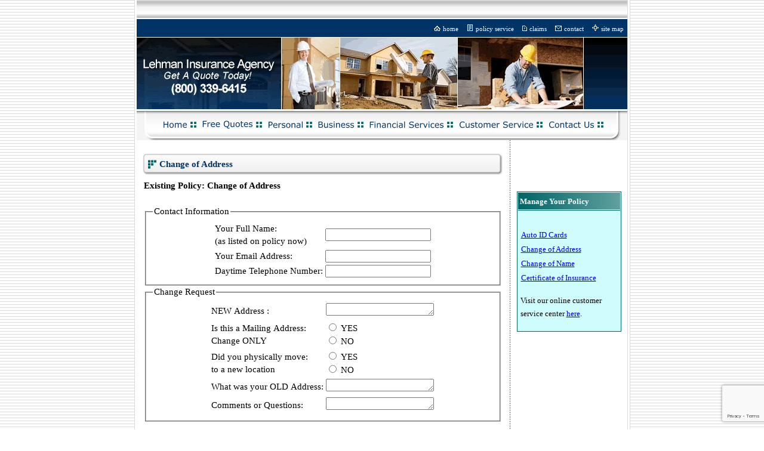

--- FILE ---
content_type: text/html
request_url: https://ezratequote.com/change_of_address
body_size: 9148
content:
<!DOCTYPE html>
<html lang="en"><head><meta http-equiv="Content-Type" content="text/html; charset=UTF-8"><title>Lehman Insurance Agency - Change of Address</title>
<META NAME="description" CONTENT="Lehman Insurance Agency Inc.-Yonkers, N.Y. 10705">
<META NAME="keywords" CONTENT="church,10705,10701,boat,motorcycle,bike,motor,contractor,construction,restaurant,bodega,insurance,deli,nail,salon,beauty,bicycle,shop,mortgage,fire,property,barber,money,cheap,low,price,commercial,auto,home,ny,pennsylvania,pa,janitorial,cleaning,new,northfield,hartford,allstate,bonds,tower york,dealer,sale,new,accident,violation,umbrella,glass,boiler,flood,new,old,pollution,liability,full,coverage,new,jersey,nj,cargo,moving,karate,school,connecticut,conn,worker,compensation,disability,comp,workmen,workman,store,landlord,additional,insured,technician,consultant,computer,telephone,cable,installation,drywall,electrician,carpentry,tile,paint,plaster,stucco,mason,audio,television,cleaning,iron,plumbing,floor,carpet,wax,andrew,hicks,quentin,yonkers,margaret,warburton,broadway,diner,religious,liquor,laundry,mat,clothing,sneaker,gift,tax,chinese,korea,irish,bonds,performance,bid,rate,quote,sidewalk,special,event,music,concert,center,manhattan,college,building,school,bus,truck,business,commercial,christmas,tree,wood,brick,slate,rate,best,jewelery,flood,crime,water,smoke,nffip,federal,national,otsego,mutual,metropolitan,long,island.rutgers,scottsdale,utica,payment,license,court,1,9,1,4,9,6,3,1,5,1,5,8,0,0,3,3,9,6,4,1,5,payment,fidelity,">
<style type="text/css">
body {margin:0px;border-width:0px;}
@media (min-width: 700px){ body {background-image:url('https://ezratequote.com/zirw/23/i/t/gen/tnx3_3/bk.gif')}}
</style>
<link rel="stylesheet" type="text/css" href="https://ezratequote.com/zirw/23/i/u/6136456/i/menu/sx.css">
<meta name="viewport" content="width=device-width" />
</head>
<body onLoad="mset();"  bgcolor="#ffffff" text="#000000" >
<a class="skip-main" style="position:absolute;left:-999px" href="#emain">Skip to main content</a>



<div id="mobsys" class="mobsys m1 lm1" data-ml="1"><div id="eMB" data-homebtn="1"><div class="eMB" id="mobBack" onclick="window.history.go(-1);"><span>&#xf053;</span></div><div class="eMB" id="mobCart" style="margin-left:36px;position:absolute" onclick="location.href='/storeCart';"><span>&#xe003;</span></div><div class="eMB" id="mobMenu"  onclick="esbTogMobm()"><span>&#x023</span></div>
<div id="eMT" class="eMT" onclick="location.href='/';">Lehman Insurance Agency</div></div>
<div><div id="eMM" onclick="document.getElementById('eMM').setAttribute('class','');"><div id="eMMi" onclick="event.cancelBubble='true'"></div></div></div></div><script type="text/javascript">
var msets=false;msetm=true;mindex=0;thispage=0;thisparent=0;popm=false;popa=false;
var irootsite="https://ezratequote.com/i/u/6136456//i";var siteurl="/";var ilazy=false;
</script>
<script>
var dii=document.images;function mset(){if(typeof (funcOnPageLoad)!="undefined"){funcOnPageLoad()}mbset();var B=thispage;var C=thisparent;if(dii["i"+B]!=null){dii["i"+B].src=bd+"sel_"+B+".gif?r="+Math.floor(Math.random()*100000)}if(C!=0&&dii["i"+C]!=null){dii["i"+C].src=bd+"sel_"+C+".gif"}if(mindex==0){return }var A=irootsite+"/menu/over_";if(msetm&&msetm==true){for(x=1;x<mi.length;x++){i=mi[x];if(i!=null&&typeof (i)!="undefined"){mi[x]=new Image();mi[x].src=A+i+".gif"}}}if(msets&&msets==true){for(x=1;x<ms.length;x++){i=ms[x];if(i!=null&&typeof (i)!="undefined"){ms[x]=new Image();ms[x].src=A+i+".gif"}}}}function ovp(A,B){if(popa){ovpa(A,B)}pom=true}function ot(A,B){if(popa){ota(A,B)}if(popm){otpop(A);return }if(dii["i"+A]==null){return }if(A!=thispage){dii["i"+A].src=bd+A+".gif"}else{dii["i"+A].src=bd+"sel_"+A+".gif"}}function ov(A,B){if(popa){ovpa(A,B)}if(popm){ovpop(A,B);return }dii["i"+A].src=bd+"over_"+A+".gif"}function ezPOpen(A){ezgu(A,"_self","")}function ezgu(B,A,C){window.open(siteurl+B,A,C)}function loadjs(A,E){var D=document;var C,B=D.getElementsByTagName("script")[0];if(D.getElementById(E)){return }var C=D.createElement("script");C.src=A;C.id=E;B.parentNode.insertBefore(C,B)}function dki(A){return document.getElementById(A)}function mbset(){var A=document;var C=dki("eMB");if(window.innerWidth<=700){if(dki("eMF")==null&&C!=null){mbseti()}else{var B=dki("esbQbarSocial");if(B!=null){var D=dki("esbQbarMob");if(D!=null){D.innerHTML='<div class="ii">'+B.innerHTML+"</div>"}}}}}function mbseti(){var Y=document;var A=dki("eMB");var V=Y.createElement("div");V.innerHTML='<div id="eMF"><a href="'+siteurl+"inc/mob?go=full&link="+location.href+'">view full site</a></div>';Y.body.appendChild(V);try{var C=dki("bantable").getAttribute("data-mobsz");if(C!=null&&C=="f"&&dki("esbtLogoDiv")!=null){var S=new Image();S.src=dki("bantable").getAttribute("background");var R=dki("bantable").offsetWidth;var b=S.width;var J=R/b;var F=S.height*J;dki("esbtLogoDiv").style.height=F+"px"}}catch(d){}var c=false;try{var N="<ul>";var U=dki("mu1");if(U!=null){var T=document.getElementsByClassName("esbmu1");for(var O=0;O<T.length;O++){U=T[O];var f=U.childNodes[0];var B=f.childNodes;for(var M=0;M<f.childNodes.length;M++){var W=B[M].childNodes[0];if(M==0&&B[M].getAttribute("class")=="sel"){c=true}N=N+'<li><a href="'+W.getAttribute("href")+'">'+W.innerHTML+"</a>";try{var Q=dki("mobsys");var L=Q.getAttribute("data-ml");if(L!=null&&L>1){var g=W.getAttribute("id");g=g.replace("cua","");g=g.replace("car","");g=g*1;var H=dki("dm"+g);if(H!=null){var K=H.innerHTML;var X=K.indexOf("<ul>");var G=K.indexOf("</ul>");var Z=K.substring(X+4,G);N=N+'<li class="mmsub"><ul class="mmsub">'+Z+"</ul></li>"}}}catch(d){}}}}else{for(var M=0;M<30;M++){var W=dki("ema"+M);if(W!=null){N=N+'<li><a href="'+W.getAttribute("href")+'">'+W.getAttribute("alt")+"</a>";if(M==0&&W.getAttribute("class")=="sel"){c=true}}}}N=N+"</ul>";var P=dki("esbQbarSocial");var E="";if(P!=null){E='<div class="esbQbarSocial">'+P.innerHTML+"</div>"}dki("eMMi").innerHTML=N+E;var D=A.getAttribute("data-homebtn");if(c==false&&D==3){var a=dki("dm"+thispage);if(a==null){a=dki("dmp"+thispage)}if(a==null&&typeof (esbPopMenus)=="undefined"){a=dki("esbMenTab2")}try{var O=dki("dm"+thispagepar);if(O!=null){a=O}}catch(d){}if(a!=null){c=true;N=a.innerHTML;N=N.replace("<table",'<table width="100%"');N=N.replace('id="mu2"',"")}}if(c==true||D==2){var I=dki("content-main");if(I==null){I=dki("content")}if(I!=null){var V=Y.createElement("div");V.setAttribute("class","eMHL");V.setAttribute("id","eMHL");V.innerHTML=N;if(D==null||D=="0"){V.style.display="none"}I.insertBefore(V,I.childNodes[0])}}else{dki("mobBack").style.display="block"}}catch(d){}}function ezMobResize(){try{var B=j$(window).width();if(B<=700){return true}else{return false}}catch(A){}return false}function esbTogMobm(){if(dki("eMF")==null){mbseti()}var A=dki("eMM");if(A.getAttribute("class")==null){A.setAttribute("class","showit")}else{A.removeAttribute("class")}}function onWinLoad(B){var A=window.onload;if(typeof window.onload!="function"){window.onload=B}else{window.onload=function(){if(A){A()}B()}}}var lzio=null;function fixLazy(A){A.src=A.dataset.src;A.classList.remove("lazy");if(lzio!=null){lzio.unobserve(A)}}function setLazy(){var A=[].slice.call(document.querySelectorAll("img.lazy"));A.forEach(function(B){if(lzio!=null){lzio.observe(B)}else{fixLazy(B)}})}if(ilazy==true){document.addEventListener("DOMContentLoaded",function(){if("IntersectionObserver" in window){lzio=new IntersectionObserver(function(A,B){A.forEach(function(C){if(C.isIntersecting){fixLazy(C.target)}})})}else{}setLazy()})};

</script>


<style type="text/css">
td.esbcTopBar,td.esbcBottomBar {background-image:url(https://ezratequote.com/zirw/h499b4/i/t/gen/tnx3_3/top.jpg)}
td.esbcMenuBar {background-image:url(https://ezratequote.com/i/t/gen/tnx3_3/mbk.png)}
div.esbMenuDiv {background-image:url(https://ezratequote.com/zirw/h499b4/i/t/gen/tnx3_3/m3.jpg)}
td.esbcFooterArea {background-color:#dfdfdf}
div#esbtMenu0 {margin-top:0px;}
</style>
<table cellpadding=0 cellspacing=0 align=center class="mainall" width=780 border=0>
<tr>
<td bgcolor=dbdbdb><img style="display:block" src="https://ezratequote.com/zirw/h499b4/i/t/w/rnddot.gif" width=1 height=1></td><td bgcolor=ffffff><img style="display:block" src="https://ezratequote.com/zirw/h499b4/i/t/w/rnddot.gif" width=3 height=1></td><td valign=top><table cellpadding=0 cellspacing=0 border=0 width="100%">
<tr><td bgcolor="ffffff">
<table cellpadding=0 cellspacing=0 border=0 width="100%"><tr><td class="esbcTopBar"><img style="display:block" src="https://ezratequote.com/zirw/h499b4/i/t/w/rnddot.gif" width=1 height=32></td></tr></table>

<table cellpadding=0 cellspacing=0 border=0 width="100%">
<tr><td><table bgcolor="#003366" cellpadding=0 cellspacing=0 border=0 width="100%">
<tr><td><style type="text/css">
div.qb1 img, div.qb1 a {display:inline-block}
div.qb1 div.qspace {padding-right:3px;}
</style>
<div class="qb1" style="margin-bottom:0px;position:relative;" align="right">
<table cellpadding=0 cellspacing=0 border=0 style="width:100%"><tr>
<td align="right">
<table id="qbtbl" style="margin-left:auto"><tr><td id="qbi0" class="qbi"><div class="qico"><img src="https://ezratequote.com/zirw/23/i/u/6136456/i/menu/qb677.gif" alt="" border=0></td><td><a href="/home">home</a></td><td><div class="qspace"><img src="https://ezratequote.com/zirw/23/i/t/w/rnddot.gif" alt="" width=1 height=1></div></td><td id="qbi1" class="qbi"><div class="qico"><img src="https://ezratequote.com/zirw/23/i/u/6136456/i/menu/qb238.gif" alt="" border=0></td><td><a href="/customer_service">policy service</a></td><td><div class="qspace"><img src="https://ezratequote.com/zirw/23/i/t/w/rnddot.gif" alt="" width=1 height=1></div></td><td id="qbi2" class="qbi"><div class="qico"><img src="https://ezratequote.com/zirw/23/i/u/6136456/i/menu/qb590.gif" alt="" border=0></td><td><a href="/claims">claims</a></td><td><div class="qspace"><img src="https://ezratequote.com/zirw/23/i/t/w/rnddot.gif" alt="" width=1 height=1></div></td><td id="qbi3" class="qbi"><div class="qico"><img src="https://ezratequote.com/zirw/23/i/u/6136456/i/menu/qb41.gif" alt="" border=0></td><td><a href="/contact_us">contact</a></td><td><div class="qspace"><img src="https://ezratequote.com/zirw/23/i/t/w/rnddot.gif" alt="" width=1 height=1></div></td><td id="qbi4" class="qbi"><div class="qico"><img src="https://ezratequote.com/zirw/23/i/u/6136456/i/menu/qb40.gif" alt="" border=0></td><td><a href="/site_map">site map</a></td></tr></table>
</td></tr></table>

</div>


</td></tr></table>






</td></tr>
<tr><td><img style="display:block" src="https://ezratequote.com/zirw/h499b4/i/t/w/rnddot.gif" width=1 height=1></td></tr>
</table>


<div id="esbtBan" class="esbtBanRegPage">


<table cellpadding=0 width="100%" id="bantable" cellspacing=0 border=0 background="https://ezratequote.com/zirw/23/i/u/6136456/i/menu/a1f.jpg" style="cursor:pointer" onclick="location.href='/home';"><tr><td><img src="https://ezratequote.com/zirw/23/i/u/6136456/i/menu/a1.jpg" class="bangr" style="display:block" width=750 height=120></td></tr></table>
</div>
</td></tr>
<tr><td bgcolor="ffffff">
<div class="esbMenuDiv"><table cellpadding=0 cellspacing=0 border=0><tr>
    <td class="esbcMenu1" valign="top"><img style="display:block" src="https://ezratequote.com/zirw/h499b4/i/t/gen/tnx3_3/m1.jpg" width=40 height=52></td>
    <td class="esbcMenuBar" valign="top"><div><div id="esbtMenu0i"></div><div id="esbtMenu0"><script type="text/javascript">
dimg=document.images;
smlayout='h';
smoffset=52;
var di=document.images;
var bd='https://ezratequote.com/zirw/23/i/u/6136456/i/menu/';
var pani='0';
var pom=false;
thispage=118;
</script>
<script defer src="https://ezratequote.com/zirw/h499b4/i/t/w/script/menupopup.js"></SCRIPT><style>
#dm18 {position: absolute; z-index:10000; visibility:hidden;}
#dm62 {position: absolute; z-index:10000; visibility:hidden;}
#dm64 {position: absolute; z-index:10000; visibility:hidden;}
#dm355 {position: absolute; z-index:10000; visibility:hidden;}
#dm55 {position: absolute; z-index:10000; visibility:hidden;}

</style>
<table id="esbMenTab1"border=0 cellpadding=0 cellspacing=0><tr><td valign=middle>
<div onMouseOver="ovpop(null)"  onMouseOut="otpop(null)" id="dm18">


<table bgcolor=#000000 cellspacing="0" cellpadding=0 border=0><tr><td><table width="100%" cellpadding="0" cellspacing="0" bgcolor="#ffffff"><tr><td>
<table border=0 cellpadding=0 cellspacing=0><tr><td valign=top><a href="/about_us" onMouseOut="ot()" onMouseOver="ovp(31);" title="" alt="About Us"><img src="https://ezratequote.com/zirw/23/i/u/6136456/i/menu/31.gif"  title="" alt="About Us" border="0"></a></td></tr><tr><td valign=top><a href="/carriers_represented" onMouseOut="ot()" onMouseOver="ovp(522);" title="" alt="Carriers Represented"><img src="https://ezratequote.com/zirw/23/i/u/6136456/i/menu/522.gif"  title="" alt="Carriers Represented" border="0"></a></td></tr></table>
<script type="text/javascript">
msets=true;
var ms=[0];
</script></td></tr></table></td></tr></table></div>
<div name="dd18" id="dd18" style="position:relative"><a href="/home" id="ema0" onMouseOut="otpop(18)" onMouseOver="ovpop(18);menuSwap(18,1,SHOW);return false;" onclick="return esbPopMenuClick(18)" title="" alt="Home"><img name="i18" src="https://ezratequote.com/zirw/23/i/u/6136456/i/menu/18.gif" title="" alt="Home" border="0"></a></div></td><td valign=middle><div name="dd57" id="dd57" style="position:relative"><a href="/free_quotes" id="ema1" onMouseOut="otpop(57)" onMouseOver="ovpop(57);mclose();return false;" title="" alt="Get A FREE Quote"><img name="i57" src="https://ezratequote.com/zirw/23/i/u/6136456/i/menu/57.gif" title="" alt="Get A FREE Quote" border="0"></a></div></td><td valign=middle>
<div onMouseOver="ovpop(null)"  onMouseOut="otpop(null)" id="dm62">


<table bgcolor=#000000 cellspacing="0" cellpadding=0 border=0><tr><td><table width="100%" cellpadding="0" cellspacing="0" bgcolor="#ffffff"><tr><td>
<table border=0 cellpadding=0 cellspacing=0><tr><td valign=top><a href="/boat" onMouseOut="ot()" onMouseOver="ovp(69);" title="" alt="Boat"><img src="https://ezratequote.com/zirw/23/i/u/6136456/i/menu/69.gif"  title="" alt="Boat" border="0"></a></td></tr><tr><td valign=top><a href="/condominium" onMouseOut="ot()" onMouseOver="ovp(71);" title="" alt="Condominium"><img src="https://ezratequote.com/zirw/23/i/u/6136456/i/menu/71.gif"  title="" alt="Condominium" border="0"></a></td></tr><tr><td valign=top><a href="/flood" onMouseOut="ot()" onMouseOver="ovp(73);" title="" alt="Flood"><img src="https://ezratequote.com/zirw/23/i/u/6136456/i/menu/73.gif"  title="" alt="Flood" border="0"></a></td></tr><tr><td valign=top><a href="/homeowners" onMouseOut="ot()" onMouseOver="ovp(75);" title="" alt="Homeowners"><img src="https://ezratequote.com/zirw/23/i/u/6136456/i/menu/75.gif"  title="" alt="Homeowners" border="0"></a></td></tr><tr><td valign=top><a href="/manufactured_homes" onMouseOut="ot()" onMouseOver="ovp(259);" title="" alt="Manufactured Homes"><img src="https://ezratequote.com/zirw/23/i/u/6136456/i/menu/259.gif"  title="" alt="Manufactured Homes" border="0"></a></td></tr><tr><td valign=top><a href="/motorcycle" onMouseOut="ot()" onMouseOver="ovp(77);" title="" alt="Motorcycle"><img src="https://ezratequote.com/zirw/23/i/u/6136456/i/menu/77.gif"  title="" alt="Motorcycle" border="0"></a></td></tr><tr><td valign=top><a href="/motorhome" onMouseOut="ot()" onMouseOver="ovp(261);" title="" alt="Motorhome"><img src="https://ezratequote.com/zirw/23/i/u/6136456/i/menu/261.gif"  title="" alt="Motorhome" border="0"></a></td></tr><tr><td valign=top><a href="/renters" onMouseOut="ot()" onMouseOver="ovp(79);" title="" alt="Renters"><img src="https://ezratequote.com/zirw/23/i/u/6136456/i/menu/79.gif"  title="" alt="Renters" border="0"></a></td></tr><tr><td valign=top><a href="/umbrella" onMouseOut="ot()" onMouseOver="ovp(81);" title="" alt="Umbrella"><img src="https://ezratequote.com/zirw/23/i/u/6136456/i/menu/81.gif"  title="" alt="Umbrella" border="0"></a></td></tr></table>
<script type="text/javascript">
msets=true;
var ms=[0];
</script></td></tr></table></td></tr></table></div>
<div name="dd62" id="dd62" style="position:relative"><a href="/personal" id="ema2" onMouseOut="otpop(62)" onMouseOver="ovpop(62);menuSwap(62,1,SHOW);return false;" onclick="return esbPopMenuClick(62)" title="" alt="Personal Insurance"><img name="i62" src="https://ezratequote.com/zirw/23/i/u/6136456/i/menu/62.gif" title="" alt="Personal Insurance" border="0"></a></div></td><td valign=middle>
<div onMouseOver="ovpop(null)"  onMouseOut="otpop(null)" id="dm64">


<table bgcolor=#000000 cellspacing="0" cellpadding=0 border=0><tr><td><table width="100%" cellpadding="0" cellspacing="0" bgcolor="#ffffff"><tr><td>
<table border=0 cellpadding=0 cellspacing=0><tr><td valign=top><a href="/business_owners_policy" onMouseOut="ot()" onMouseOver="ovp(388);" title="" alt="Business Owners Policy"><img src="https://ezratequote.com/zirw/23/i/u/6136456/i/menu/388.gif"  title="" alt="Business Owners Policy" border="0"></a></td></tr><tr><td valign=top><a href="/workers_compensation" onMouseOut="ot()" onMouseOver="ovp(391);" title="" alt="Workers Compensation"><img src="https://ezratequote.com/zirw/23/i/u/6136456/i/menu/391.gif"  title="" alt="Workers Compensation" border="0"></a></td></tr><tr><td valign=top><a href="/property___liability" onMouseOut="ot()" onMouseOver="ovp(393);" title="" alt="Property & Liability"><img src="https://ezratequote.com/zirw/23/i/u/6136456/i/menu/393.gif"  title="" alt="Property & Liability" border="0"></a></td></tr><tr><td valign=top><a href="/specialty_liability" onMouseOut="ot()" onMouseOver="ovp(395);" title="" alt="Specialty Liability"><img src="https://ezratequote.com/zirw/23/i/u/6136456/i/menu/395.gif"  title="" alt="Specialty Liability" border="0"></a></td></tr><tr><td valign=top><a href="/commercial_vehicles" onMouseOut="ot()" onMouseOver="ovp(397);" title="" alt="Commercial Vehicles"><img src="https://ezratequote.com/zirw/23/i/u/6136456/i/menu/397.gif"  title="" alt="Commercial Vehicles" border="0"></a></td></tr><tr><td valign=top><a href="/miscellaneous_commercial_insurance" onMouseOut="ot()" onMouseOver="ovp(399);" title="" alt="Miscellaneous Commercial Insurance"><img src="https://ezratequote.com/zirw/23/i/u/6136456/i/menu/399.gif"  title="" alt="Miscellaneous Commercial Insurance" border="0"></a></td></tr></table>
<script type="text/javascript">
msets=true;
var ms=[0];
</script></td></tr></table></td></tr></table></div>
<div name="dd64" id="dd64" style="position:relative"><a href="/business" id="ema3" onMouseOut="otpop(64)" onMouseOver="ovpop(64);menuSwap(64,1,SHOW);return false;" onclick="return esbPopMenuClick(64)" title="" alt="Business Insurance"><img name="i64" src="https://ezratequote.com/zirw/23/i/u/6136456/i/menu/64.gif" title="" alt="Business Insurance" border="0"></a></div></td><td valign=middle>
<div onMouseOver="ovpop(null)"  onMouseOut="otpop(null)" id="dm355">


<table bgcolor=#000000 cellspacing="0" cellpadding=0 border=0><tr><td><table width="100%" cellpadding="0" cellspacing="0" bgcolor="#ffffff"><tr><td>
<table border=0 cellpadding=0 cellspacing=0><tr><td valign=top><a href="/life" onMouseOut="ot()" onMouseOver="ovp(329);" title="" alt="Life"><img src="https://ezratequote.com/zirw/23/i/u/6136456/i/menu/329.gif"  title="" alt="Life" border="0"></a></td></tr><tr><td valign=top><a href="/___term_life_insurance" onMouseOut="ot()" onMouseOver="ovp(614);" title="" alt="-- Term Life Insurance"><img src="https://ezratequote.com/zirw/23/i/u/6136456/i/menu/614.gif"  title="" alt="-- Term Life Insurance" border="0"></a></td></tr><tr><td valign=top><a href="/___permanent_life_insurance" onMouseOut="ot()" onMouseOver="ovp(615);" title="" alt="-- Permanent Life Insurance"><img src="https://ezratequote.com/zirw/23/i/u/6136456/i/menu/615.gif"  title="" alt="-- Permanent Life Insurance" border="0"></a></td></tr><tr><td valign=top><a href="/long_term_care" onMouseOut="ot()" onMouseOver="ovp(373);" title="" alt="Long Term Care"><img src="https://ezratequote.com/zirw/23/i/u/6136456/i/menu/373.gif"  title="" alt="Long Term Care" border="0"></a></td></tr></table>
<script type="text/javascript">
msets=true;
var ms=[0];
</script></td></tr></table></td></tr></table></div>
<div name="dd355" id="dd355" style="position:relative"><a href="/financial_services" id="ema4" onMouseOut="otpop(355)" onMouseOver="ovpop(355);menuSwap(355,1,SHOW);return false;" onclick="return esbPopMenuClick(355)" title="" alt="Financial Services"><img name="i355" src="https://ezratequote.com/zirw/23/i/u/6136456/i/menu/355.gif" title="" alt="Financial Services" border="0"></a></div></td><td valign=middle>
<div onMouseOver="ovpop(null)"  onMouseOut="otpop(null)" id="dm55">


<table bgcolor=#000000 cellspacing="0" cellpadding=0 border=0><tr><td><table width="100%" cellpadding="0" cellspacing="0" bgcolor="#ffffff"><tr><td>
<table border=0 cellpadding=0 cellspacing=0><tr><td valign=top><a href="/make_a_payment" onMouseOut="ot()" onMouseOver="ovp(652);" title="" alt="Make A Payment"><img src="https://ezratequote.com/zirw/23/i/u/6136456/i/menu/652.gif"  title="" alt="Make A Payment" border="0"></a></td></tr><tr><td valign=top><a href="/claims" onMouseOut="ot()" onMouseOver="ovp(579);" title="" alt="Claims"><img src="https://ezratequote.com/zirw/23/i/u/6136456/i/menu/579.gif"  title="" alt="Claims" border="0"></a></td></tr></table>
<script type="text/javascript">
msets=true;
var ms=[0];
</script></td></tr></table></td></tr></table></div>
<div name="dd55" id="dd55" style="position:relative"><a href="/customer_service" id="ema5" onMouseOut="otpop(55)" onMouseOver="ovpop(55);menuSwap(55,1,SHOW);return false;" onclick="return esbPopMenuClick(55)" title="" alt="Customer Service"><img name="i55" src="https://ezratequote.com/zirw/23/i/u/6136456/i/menu/55.gif" title="" alt="Customer Service" border="0"></a></div></td><td valign=middle><div name="dd34" id="dd34" style="position:relative"><a href="/contact_us" id="ema6" onMouseOut="otpop(34)" onMouseOver="ovpop(34);mclose();return false;" title="" alt="Contact Us"><img name="i34" src="https://ezratequote.com/zirw/23/i/u/6136456/i/menu/34.gif" title="" alt="Contact Us" border="0"></a></div></td></tr></table>
<script type="text/javascript">
msetm=true;mi=new Array(8);mindex=0;
mi[mindex++]=18;
mi[mindex++]=57;
mi[mindex++]=62;
mi[mindex++]=64;
mi[mindex++]=355;
mi[mindex++]=55;
mi[mindex++]=34;
</script>
</div></div></td>
    <td class="esbcMenu3" valign="top"><img style="display:block" src="https://ezratequote.com/zirw/h499b4/i/t/gen/tnx3_3/m2.jpg" width=24 height=52></td>
    <td class="esbcMenu4" valign="top"><img style="display:block" src="https://ezratequote.com/zirw/h499b4/i/t/gen/tnx3_3/m3.jpg" width=10 height=52></td>
    </tr></table></div>
<a name="emain"></a><div id="content">
<table cellpadding=0 cellspacing=0 border=0 width="100%"><tr><td width="1%"><img src="https://ezratequote.com/zirw/h499b4/i/t/w/rnddot.gif" width="10" height=1></td>

<td width="98%" valign=top><table cellpadding=0 cellspacing=0 border=0><tr><td><img src="https://ezratequote.com/zirw/h499b4/i/t/w/rnddot.gif" width=2 height="10"></td></tr></table>

<table width="100%" class="esmF" cellpadding=0 cellspacing=0 border=0 style="margin-bottom:1px"><tr>
<td >
<div align=left id="comp119" class="esbSec" style="margin-bottom:5px">
<div style="width:100%"><table class="esbWr" cellpadding=0 cellspacing=0 border=0 width="100%">
<tr>
<td width="1%" background="https://ezratequote.com/zirw/23/i/u/6136456/i/menu/ts1c.gif"><img style="display:block" src="https://ezratequote.com/zirw/23/i/u/6136456/i/menu/ts1a.gif" width=8 height=37></td>
<td width="1%"><img style="display:block" src="https://ezratequote.com/zirw/23/i/u/6136456/i/menu/ts1b.gif" height=37></td>
<td width=97% NOWRAP background="https://ezratequote.com/zirw/23/i/u/6136456/i/menu/ts1c.gif">
<span class="ts1">&nbsp;Change of Address&nbsp;</span>


</td>
<td width="1%"><img style="display:block" src="https://ezratequote.com/zirw/23/i/u/6136456/i/menu/ts1d.gif" height=37 width=8></td>
</tr>
</table>
</div>


<div style="margin-top:6px"></div></div>
<div align=left id="comp188" class="esbSec" style="margin-bottom:5px">
<form method="POST" name="iwdquote" action="/change_of_address/post/" onSubmit='return funcSubmitForm();' >
<input type=hidden name="postPageName" value="/change_of_address">
<input type=hidden name="thisPageName" value="/change_of_address/">
<input type=hidden name="thisDomain" value="ezratequote.com">
<input type=hidden name="id" value="188">
<input type=hidden name="sdb" value="1">
<input type=hidden name=options value="">

<input type="hidden" name="MAILSUBJECT" value="Change Of Address Form" />
<input type="hidden" name="MAILFROM" value="postmaster@insurancewebdesigns.com" />
<input type="hidden" name="form_change_of_address" />
<TABLE width=600 align="center" cellPadding=0 cellSpacing=0 >
  <TBODY>
    <TR> 
      <TD> 
	  <span class="text" style="float:left; font-weight:bold">Existing Policy: Change of Address</span><br /><br />
<fieldset>
<legend class="text">Contact Information</legend>
       <table align="center">
          <TR> 
   
      <TD><div class="labels">Your Full Name:<br />
          (as listed on policy now)</div></TD>
      <TD> <INPUT 
      name="form_Name" class="textbox" /> </TD>
    </TR>
    <TR> 
      <TD><div class="labels">Your Email Address:</div></TD>
      <TD> <INPUT 
      name=form_email class="textbox" /> </TD>
    </TR>
    <TR> 
      <TD ><div class="labels">Daytime Telephone Number:</div></TD>
      <TD> <INPUT 
      name=form_daytime_telephone class="textbox" /> </TD>
    </TR></table></fieldset></TD></TR>
	<tr><td><fieldset><legend class="text">Change Request</legend><table align="center">
    
    <TR> 
       <TD><div class="labels">NEW Address :</div></TD>
      <TD> <TEXTAREA name=form_NEW_address rows="1" class="textbox" wrap=VIRTUAL></TEXTAREA> 
      </TD>
    </TR>
    <TR> 
      <TD ><div class="labels">Is this a Mailing Address:<br /> Change ONLY</div></TD>
      <TD class="labels" style="float:left"> <INPUT 
      type=radio value=Yes name=form_mailing_address_chg_only class="textbox" />
        YES<br /> <INPUT 
      type=radio value=No name=form_mailing_address_chg_only class="textbox" />
        NO</TD>
    </TR>
    <TR> 
         <TD><div class="labels">Did you physically move:<br /> to a new location</div></TD>
      <TD class="labels" style="float:left"> <INPUT 
      type=radio value=Yes name=form_move_to_new_location class="textbox" />
        YES<br /> <INPUT 
      type=radio value=No name=form_move_to_new_location class="textbox" />
        NO </TD>
    </TR>
    <TR> 
   
      <TD><div class="labels">What was your OLD Address:</div></TD>
      <TD> <TEXTAREA name=form_OLD_Address rows="1" wrap=VIRTUAL class="textbox"></TEXTAREA> 
      </TD>
    </TR>
    <TR> 
      <TD ><div class="labels">Comments or Questions:</div></TD>
      <TD> <TEXTAREA name=form_comments_questions rows="1" wrap=VIRTUAL class="textbox"></TEXTAREA> 
      </TD>
    </TR></table></fieldset></td></tr>
    <TR> 
      <TD colSpan=2> <p class="labels" style="text-align:justify">By submitting this form you understand that no coverage is bound until you 
  receive written notice. Changes to policies via this website are not effective 
  or binding until you, or any party involved, receive official notification from 
  your insurance agent, or your insurance company. If you have any questions, 
  please feel free to contact us.</p></TD></TR>
  <tr><td>
         <div align="center">  <input name="form_Submit" type="button" onclick="submitform()" id="Submit" value="Submit Quote Request"></div>
        </TD>
    </TR>
  </TBODY>
</TABLE>


<div id="recaptcha-div" class="g-recaptcha"
    data-sitekey="6LcBOkMUAAAAAKX53vIbuVOoRvigaPBfIQujN_6f"
    data-callback="captchasubmit"
    data-size="invisible">
</div>
<script src="https://www.google.com/recaptcha/api.js" async defer></script>
<script TYPE="TEXT/JAVASCRIPT">
var xmlreq;
function sendXmlHttpRequest(url){
var obj=getXmlHttpRequestObj(url);
if(obj==null) return false;
try
   {
    if (window.XMLHttpRequest) {obj.send(null); return true;}
    else if (window.ActiveXObject) {
        if (obj) {
            obj.send();
            return true;}
        }

    }
catch(e)
   {
   }
return false;
}
function sendXmlHttpRequestObj(obj){
try
   {
    if (window.XMLHttpRequest) {obj.send(null); return true;  }
    else if (window.ActiveXObject) {
        if (obj) {
            obj.send();
            return true;}
        }

    }
catch(e)
   {
   }
return false;
}

function getXmlHttpRequestObj(url){
    try
       {
        if (window.XMLHttpRequest) {
            xmlreq = new XMLHttpRequest();
            xmlreq.onreadystatechange = processStateChange;
            xmlreq.open("GET", url, true);
            return xmlreq;
            }
        else if (window.ActiveXObject) {
            xmlreq = new ActiveXObject("Microsoft.XMLHTTP");
            if (xmlreq) {
                xmlreq.onreadystatechange = processStateChange;
                xmlreq.open("GET", url, true);
                return xmlreq;}
            }
       }
    catch(e)
       {
       }
    return null;
}
function processStateChange(){
if (xmlreq.readyState == 4)
   httpXmlDone(xmlreq);
}
var handlepostcaptcha=null;
function captchasubmit()
{
    if(handlepostcaptcha!=null)
        handlepostcaptcha();
}


function postcaptchaEASY()
{
    document.iwdquote.submit();
}

function submitform()
{
    handlepostcaptcha=postcaptchaEASY;
    grecaptcha.execute();
}
</script>

</form>








</div>

</td></tr></TABLE>
<table width="100%" class="esmT esmF eslRw2" cellpadding=0 cellspacing=0 border=0><tr  class="esmR">
<td valign=top class="esmD" width=50%>
<div class="esmCol" style="margin-right:4px;height:100%"></div>
</td>
<td valign=top  class="esmD" width=50%>
<div class="esmCol" style="margin-left:4px;height:100%"></div>
</td></tr></TABLE>
<table width="100%" class="esmF" cellpadding=0 cellspacing=0 border=0 style="margin-top:1px;margin-bottom:5px;">
<tr><td >

</td></tr></table>
<td>

<td width="1%" class="esbDivLine" background="https://ezratequote.com/zirw/h499b4/i/t/gen/tuv11/div.gif" valign=top><img style="display:block" src="https://ezratequote.com/zirw/h499b4/i/t/gen/tuv11/div.gif" width=23 height=27></td><td width="1%" valign=top>


<table cellpadding=0 cellspacing=0 border=0 width="100%"><tr><td align=center></td></tr>
</table>
<table cellpadding=0 cellspacing=0 border=0><tr><td><img src="https://ezratequote.com/zirw/h499b4/i/t/w/rnddot.gif" width=2 height="10"></td></tr></table>





<div class="sbar" id="sbar-lt-sitet"><div align=center id="comp691" class="esbSec" style="margin-bottom:5px">
<a href="" onclick="startchat(0,'6136456');return false;"><img src="/i/t/w/rnddot.gif" width=150 height=53 id="blchat691" name=chatlink border=0></a>
<script type="text/javascript">
var svcgr=true;
var bzext="gif";
var bzsrc='/i/ls/set6/';
</script>

<script type="text/javascript">
var esblchat="691;"
</script>

</div>
</div><div class="sbar" id="sbar-lt-page"></div>
<div class="sbar" id="sbar-lt-site"><div align=left id="comp554" class="esbSec" style="margin-bottom:5px">
<table cellpadding=0 cellspacing=1  class="gb2-tbar" width=100%><tr><td>
<table cellpadding=0 class="gb2-bk" cellspacing=1 width="100%">
    <tr><td>
<table width="100%" cellpadding=3 cellspacing=0 border=0 background="https://ezratequote.com/zirw/23/i/u/6136456/i/menu/gb2a.jpg"><tr><td width="100%">
<span class="gb2">Manage Your Policy&nbsp;</span>
</td></tr></table>

<table width="100%" cellpadding=0 cellspacing=0 border=0>
<tr><td><img style="display:block" src="https://ezratequote.com/zirw/h499b4/i/t/w/rnddot.gif" width=1 height=1></td></tr>
    <tr><td class="gb2-tbar"><img style="display:block" src="https://ezratequote.com/zirw/h499b4/i/t/w/rnddot.gif" width=1 height=1></td></tr></table>
<table width="100%" cellpadding=4 cellspacing=0 border=0>
<tr><td>










</div>
<div align=left id="comp562" class="esbSec" style="margin-bottom:5px">
<font class="df" size=2><table cellspacing="0" cellpadding="1" width="100%" border="0">
    <tbody>
        <tr>
            <td><font size="2"><img alt="" border="0" src="https://n.b5z.net/i/u/6136456/i/aboutus.jpg" /></font></td>
        </tr>
        <tr>
            <td><font size="2"><a href="javascript:void(ezgu('auto_id_cards','_self','resizable=no,location=no,menubar=no,scrollbars=no,status=no,toolbar=no,fullscreen=no,dependent=no'))">Auto ID Cards</a></font></td>
        </tr>
        <tr>
            <td><font size="2"><a href="javascript:void(ezgu('change_of_address','_self','resizable=no,location=no,menubar=no,scrollbars=no,status=no,toolbar=no,fullscreen=no,dependent=no'))">Change of Address</a></font></td>
        </tr>
        <tr>
            <td><font size="2"><a href="javascript:void(ezgu('change_of_name','_self','resizable=no,location=no,menubar=no,scrollbars=no,status=no,toolbar=no,fullscreen=no,dependent=no'))">Change of Name</a></font></td>
        </tr>
        <tr>
            <td><font size="2"><a href="javascript:void(ezgu('certificate_of_insurance','_self','resizable=no,location=no,menubar=no,scrollbars=no,status=no,toolbar=no,fullscreen=no,dependent=no'))">Certificate of Insurance</a> </font></td>
        </tr>
    </tbody>
</table>
<p><font size="2">Visit our online customer service center <a href="javascript:void(ezgu('policy_service','_self',''))">here</a>.</font></p></font>
</div>
<div align=center id="comp569" class="esbSec" style="margin-bottom:5px">
</div>
<div align=left id="comp555" class="esbSec" style="margin-bottom:5px">
</td></tr>
</table>
</td></tr></table>
</td></tr></table>





</div>
</div>




<img style="display:block" src="https://ezratequote.com/zirw/h499b4/i/t/w/rnddot.gif" width="175" alt="" height=1>
</td>
<td width="1%"><img src="https://ezratequote.com/zirw/h499b4/i/t/w/rnddot.gif" width="10" height=1></td>

</tr></table>
</div>
</td>

</tr>
<tr><td><table cellpadding=0 cellspacing=0 border=0 width="100%"><tr><td class="esbcBottomBar"><img style="display:block" src="https://ezratequote.com/zirw/h499b4/i/t/w/rnddot.gif" width=1 height=32></td></tr></table></td></tr>
<tr><td class="esbcFooterArea">
<table width="100%" cellpadding=0 cellspacing=0 border=0>
<tr><td><img style="display:block" src="https://ezratequote.com/zirw/h499b4/i/t/w/rnddot.gif" width=5 height=6></td></tr>
<tr><td>

<div id="foottx"><div id="ftext-wrap">

<span id="ftext">

<div style="text-align:center;">
<a href=/inc/UserReg class="mm">Site Mailing List</a>&nbsp;

<div class="esbFL"></div>
<table cellspacing="8" cellpadding="0" width="100%" align="center" border="0">
    <tbody>
        <tr valign="top">
            <td width="100%">
            <div align="center"><font size="1"><a href="javascript:void(ezgu('privacy_policy','_self','resizable=no,location=no,menubar=no,scrollbars=no,status=no,toolbar=no,fullscreen=no,dependent=no'))">Privacy Policy</a> | <a href="javascript:void(ezgu('copyright','_self','resizable=no,location=no,menubar=no,scrollbars=no,status=no,toolbar=no,fullscreen=no,dependent=no'))">Copyright Information</a>&nbsp;| <a href="javascript:void(ezgu('copyright','_self','resizable=no,location=no,menubar=no,scrollbars=no,status=no,toolbar=no,fullscreen=no,dependent=no'))">Notices</a></font></div>
            </td>
        </tr>
    </tbody>
</table>
<p align="center"><font size="1"><font face="Verdana, Arial, Helvetica, sans-serif" color="#999999">&copy; Lehman Insurance Agency, 2007 <strong>Powered By:</strong></font><font face="Verdana, Arial, Helvetica, sans-serif">&nbsp;<a target="_blank" href="http://www.insurancewebdesigns.com/"><font color="#999999">Insurance Web Designs</font></a></font> <a href="http://www.insurancewebdesigns.com/account_login"><img alt="" align="absMiddle" border="0" src="https://n.b5z.net/i/u/6136456/i/siteadmin2.gif" /></a></font></p>
</div>


</span>

<div id="powered" class="footdk"><script type="text/javascript">
var svcname="6136456";
var bzwsize="width=400,height=410";
var bzsite='http://ezratequote.com/';
var bzurl='https://xtr.bizsiteservice.com';
var mdivr=true;
var ivm='/i/ls/iv/m1-w.gif';
var bzcook=0
</script>
<script type="text/javascript" src="/i/ls/iv/v1b.js"></script>
<script  type="text/javascript" src="/zirw/3/i/ls/s.js"></script>
</div>
</div>


<SCRIPT type="text/javascript" src="/i/t/w/script/httpx.js"></SCRIPT>








</div>
</td></tr></table>
</td></tr>
<tr><td bgcolor=000000><img style="display:block" src="https://ezratequote.com/zirw/h499b4/i/t/w/rnddot.gif" width=1 height=1></td></tr>
</table>
</td><td bgcolor=dbdbdb><img style="display:block" src="https://ezratequote.com/zirw/h499b4/i/t/w/rnddot.gif" width=1 height=1></td>
<td bgcolor=ffffff><img style="display:block" src="https://ezratequote.com/zirw/h499b4/i/t/w/rnddot.gif" width=3 height=1></td><td bgcolor=dbdbdb><img style="display:block" src="https://ezratequote.com/zirw/h499b4/i/t/w/rnddot.gif" width=1 height=1></td>
</tr></table>
&nbsp;<P>


</body></html>






--- FILE ---
content_type: text/html; charset=utf-8
request_url: https://www.google.com/recaptcha/api2/anchor?ar=1&k=6LcBOkMUAAAAAKX53vIbuVOoRvigaPBfIQujN_6f&co=aHR0cHM6Ly9lenJhdGVxdW90ZS5jb206NDQz&hl=en&v=7gg7H51Q-naNfhmCP3_R47ho&size=invisible&anchor-ms=20000&execute-ms=30000&cb=osdyuu8qef5r
body_size: 48844
content:
<!DOCTYPE HTML><html dir="ltr" lang="en"><head><meta http-equiv="Content-Type" content="text/html; charset=UTF-8">
<meta http-equiv="X-UA-Compatible" content="IE=edge">
<title>reCAPTCHA</title>
<style type="text/css">
/* cyrillic-ext */
@font-face {
  font-family: 'Roboto';
  font-style: normal;
  font-weight: 400;
  font-stretch: 100%;
  src: url(//fonts.gstatic.com/s/roboto/v48/KFO7CnqEu92Fr1ME7kSn66aGLdTylUAMa3GUBHMdazTgWw.woff2) format('woff2');
  unicode-range: U+0460-052F, U+1C80-1C8A, U+20B4, U+2DE0-2DFF, U+A640-A69F, U+FE2E-FE2F;
}
/* cyrillic */
@font-face {
  font-family: 'Roboto';
  font-style: normal;
  font-weight: 400;
  font-stretch: 100%;
  src: url(//fonts.gstatic.com/s/roboto/v48/KFO7CnqEu92Fr1ME7kSn66aGLdTylUAMa3iUBHMdazTgWw.woff2) format('woff2');
  unicode-range: U+0301, U+0400-045F, U+0490-0491, U+04B0-04B1, U+2116;
}
/* greek-ext */
@font-face {
  font-family: 'Roboto';
  font-style: normal;
  font-weight: 400;
  font-stretch: 100%;
  src: url(//fonts.gstatic.com/s/roboto/v48/KFO7CnqEu92Fr1ME7kSn66aGLdTylUAMa3CUBHMdazTgWw.woff2) format('woff2');
  unicode-range: U+1F00-1FFF;
}
/* greek */
@font-face {
  font-family: 'Roboto';
  font-style: normal;
  font-weight: 400;
  font-stretch: 100%;
  src: url(//fonts.gstatic.com/s/roboto/v48/KFO7CnqEu92Fr1ME7kSn66aGLdTylUAMa3-UBHMdazTgWw.woff2) format('woff2');
  unicode-range: U+0370-0377, U+037A-037F, U+0384-038A, U+038C, U+038E-03A1, U+03A3-03FF;
}
/* math */
@font-face {
  font-family: 'Roboto';
  font-style: normal;
  font-weight: 400;
  font-stretch: 100%;
  src: url(//fonts.gstatic.com/s/roboto/v48/KFO7CnqEu92Fr1ME7kSn66aGLdTylUAMawCUBHMdazTgWw.woff2) format('woff2');
  unicode-range: U+0302-0303, U+0305, U+0307-0308, U+0310, U+0312, U+0315, U+031A, U+0326-0327, U+032C, U+032F-0330, U+0332-0333, U+0338, U+033A, U+0346, U+034D, U+0391-03A1, U+03A3-03A9, U+03B1-03C9, U+03D1, U+03D5-03D6, U+03F0-03F1, U+03F4-03F5, U+2016-2017, U+2034-2038, U+203C, U+2040, U+2043, U+2047, U+2050, U+2057, U+205F, U+2070-2071, U+2074-208E, U+2090-209C, U+20D0-20DC, U+20E1, U+20E5-20EF, U+2100-2112, U+2114-2115, U+2117-2121, U+2123-214F, U+2190, U+2192, U+2194-21AE, U+21B0-21E5, U+21F1-21F2, U+21F4-2211, U+2213-2214, U+2216-22FF, U+2308-230B, U+2310, U+2319, U+231C-2321, U+2336-237A, U+237C, U+2395, U+239B-23B7, U+23D0, U+23DC-23E1, U+2474-2475, U+25AF, U+25B3, U+25B7, U+25BD, U+25C1, U+25CA, U+25CC, U+25FB, U+266D-266F, U+27C0-27FF, U+2900-2AFF, U+2B0E-2B11, U+2B30-2B4C, U+2BFE, U+3030, U+FF5B, U+FF5D, U+1D400-1D7FF, U+1EE00-1EEFF;
}
/* symbols */
@font-face {
  font-family: 'Roboto';
  font-style: normal;
  font-weight: 400;
  font-stretch: 100%;
  src: url(//fonts.gstatic.com/s/roboto/v48/KFO7CnqEu92Fr1ME7kSn66aGLdTylUAMaxKUBHMdazTgWw.woff2) format('woff2');
  unicode-range: U+0001-000C, U+000E-001F, U+007F-009F, U+20DD-20E0, U+20E2-20E4, U+2150-218F, U+2190, U+2192, U+2194-2199, U+21AF, U+21E6-21F0, U+21F3, U+2218-2219, U+2299, U+22C4-22C6, U+2300-243F, U+2440-244A, U+2460-24FF, U+25A0-27BF, U+2800-28FF, U+2921-2922, U+2981, U+29BF, U+29EB, U+2B00-2BFF, U+4DC0-4DFF, U+FFF9-FFFB, U+10140-1018E, U+10190-1019C, U+101A0, U+101D0-101FD, U+102E0-102FB, U+10E60-10E7E, U+1D2C0-1D2D3, U+1D2E0-1D37F, U+1F000-1F0FF, U+1F100-1F1AD, U+1F1E6-1F1FF, U+1F30D-1F30F, U+1F315, U+1F31C, U+1F31E, U+1F320-1F32C, U+1F336, U+1F378, U+1F37D, U+1F382, U+1F393-1F39F, U+1F3A7-1F3A8, U+1F3AC-1F3AF, U+1F3C2, U+1F3C4-1F3C6, U+1F3CA-1F3CE, U+1F3D4-1F3E0, U+1F3ED, U+1F3F1-1F3F3, U+1F3F5-1F3F7, U+1F408, U+1F415, U+1F41F, U+1F426, U+1F43F, U+1F441-1F442, U+1F444, U+1F446-1F449, U+1F44C-1F44E, U+1F453, U+1F46A, U+1F47D, U+1F4A3, U+1F4B0, U+1F4B3, U+1F4B9, U+1F4BB, U+1F4BF, U+1F4C8-1F4CB, U+1F4D6, U+1F4DA, U+1F4DF, U+1F4E3-1F4E6, U+1F4EA-1F4ED, U+1F4F7, U+1F4F9-1F4FB, U+1F4FD-1F4FE, U+1F503, U+1F507-1F50B, U+1F50D, U+1F512-1F513, U+1F53E-1F54A, U+1F54F-1F5FA, U+1F610, U+1F650-1F67F, U+1F687, U+1F68D, U+1F691, U+1F694, U+1F698, U+1F6AD, U+1F6B2, U+1F6B9-1F6BA, U+1F6BC, U+1F6C6-1F6CF, U+1F6D3-1F6D7, U+1F6E0-1F6EA, U+1F6F0-1F6F3, U+1F6F7-1F6FC, U+1F700-1F7FF, U+1F800-1F80B, U+1F810-1F847, U+1F850-1F859, U+1F860-1F887, U+1F890-1F8AD, U+1F8B0-1F8BB, U+1F8C0-1F8C1, U+1F900-1F90B, U+1F93B, U+1F946, U+1F984, U+1F996, U+1F9E9, U+1FA00-1FA6F, U+1FA70-1FA7C, U+1FA80-1FA89, U+1FA8F-1FAC6, U+1FACE-1FADC, U+1FADF-1FAE9, U+1FAF0-1FAF8, U+1FB00-1FBFF;
}
/* vietnamese */
@font-face {
  font-family: 'Roboto';
  font-style: normal;
  font-weight: 400;
  font-stretch: 100%;
  src: url(//fonts.gstatic.com/s/roboto/v48/KFO7CnqEu92Fr1ME7kSn66aGLdTylUAMa3OUBHMdazTgWw.woff2) format('woff2');
  unicode-range: U+0102-0103, U+0110-0111, U+0128-0129, U+0168-0169, U+01A0-01A1, U+01AF-01B0, U+0300-0301, U+0303-0304, U+0308-0309, U+0323, U+0329, U+1EA0-1EF9, U+20AB;
}
/* latin-ext */
@font-face {
  font-family: 'Roboto';
  font-style: normal;
  font-weight: 400;
  font-stretch: 100%;
  src: url(//fonts.gstatic.com/s/roboto/v48/KFO7CnqEu92Fr1ME7kSn66aGLdTylUAMa3KUBHMdazTgWw.woff2) format('woff2');
  unicode-range: U+0100-02BA, U+02BD-02C5, U+02C7-02CC, U+02CE-02D7, U+02DD-02FF, U+0304, U+0308, U+0329, U+1D00-1DBF, U+1E00-1E9F, U+1EF2-1EFF, U+2020, U+20A0-20AB, U+20AD-20C0, U+2113, U+2C60-2C7F, U+A720-A7FF;
}
/* latin */
@font-face {
  font-family: 'Roboto';
  font-style: normal;
  font-weight: 400;
  font-stretch: 100%;
  src: url(//fonts.gstatic.com/s/roboto/v48/KFO7CnqEu92Fr1ME7kSn66aGLdTylUAMa3yUBHMdazQ.woff2) format('woff2');
  unicode-range: U+0000-00FF, U+0131, U+0152-0153, U+02BB-02BC, U+02C6, U+02DA, U+02DC, U+0304, U+0308, U+0329, U+2000-206F, U+20AC, U+2122, U+2191, U+2193, U+2212, U+2215, U+FEFF, U+FFFD;
}
/* cyrillic-ext */
@font-face {
  font-family: 'Roboto';
  font-style: normal;
  font-weight: 500;
  font-stretch: 100%;
  src: url(//fonts.gstatic.com/s/roboto/v48/KFO7CnqEu92Fr1ME7kSn66aGLdTylUAMa3GUBHMdazTgWw.woff2) format('woff2');
  unicode-range: U+0460-052F, U+1C80-1C8A, U+20B4, U+2DE0-2DFF, U+A640-A69F, U+FE2E-FE2F;
}
/* cyrillic */
@font-face {
  font-family: 'Roboto';
  font-style: normal;
  font-weight: 500;
  font-stretch: 100%;
  src: url(//fonts.gstatic.com/s/roboto/v48/KFO7CnqEu92Fr1ME7kSn66aGLdTylUAMa3iUBHMdazTgWw.woff2) format('woff2');
  unicode-range: U+0301, U+0400-045F, U+0490-0491, U+04B0-04B1, U+2116;
}
/* greek-ext */
@font-face {
  font-family: 'Roboto';
  font-style: normal;
  font-weight: 500;
  font-stretch: 100%;
  src: url(//fonts.gstatic.com/s/roboto/v48/KFO7CnqEu92Fr1ME7kSn66aGLdTylUAMa3CUBHMdazTgWw.woff2) format('woff2');
  unicode-range: U+1F00-1FFF;
}
/* greek */
@font-face {
  font-family: 'Roboto';
  font-style: normal;
  font-weight: 500;
  font-stretch: 100%;
  src: url(//fonts.gstatic.com/s/roboto/v48/KFO7CnqEu92Fr1ME7kSn66aGLdTylUAMa3-UBHMdazTgWw.woff2) format('woff2');
  unicode-range: U+0370-0377, U+037A-037F, U+0384-038A, U+038C, U+038E-03A1, U+03A3-03FF;
}
/* math */
@font-face {
  font-family: 'Roboto';
  font-style: normal;
  font-weight: 500;
  font-stretch: 100%;
  src: url(//fonts.gstatic.com/s/roboto/v48/KFO7CnqEu92Fr1ME7kSn66aGLdTylUAMawCUBHMdazTgWw.woff2) format('woff2');
  unicode-range: U+0302-0303, U+0305, U+0307-0308, U+0310, U+0312, U+0315, U+031A, U+0326-0327, U+032C, U+032F-0330, U+0332-0333, U+0338, U+033A, U+0346, U+034D, U+0391-03A1, U+03A3-03A9, U+03B1-03C9, U+03D1, U+03D5-03D6, U+03F0-03F1, U+03F4-03F5, U+2016-2017, U+2034-2038, U+203C, U+2040, U+2043, U+2047, U+2050, U+2057, U+205F, U+2070-2071, U+2074-208E, U+2090-209C, U+20D0-20DC, U+20E1, U+20E5-20EF, U+2100-2112, U+2114-2115, U+2117-2121, U+2123-214F, U+2190, U+2192, U+2194-21AE, U+21B0-21E5, U+21F1-21F2, U+21F4-2211, U+2213-2214, U+2216-22FF, U+2308-230B, U+2310, U+2319, U+231C-2321, U+2336-237A, U+237C, U+2395, U+239B-23B7, U+23D0, U+23DC-23E1, U+2474-2475, U+25AF, U+25B3, U+25B7, U+25BD, U+25C1, U+25CA, U+25CC, U+25FB, U+266D-266F, U+27C0-27FF, U+2900-2AFF, U+2B0E-2B11, U+2B30-2B4C, U+2BFE, U+3030, U+FF5B, U+FF5D, U+1D400-1D7FF, U+1EE00-1EEFF;
}
/* symbols */
@font-face {
  font-family: 'Roboto';
  font-style: normal;
  font-weight: 500;
  font-stretch: 100%;
  src: url(//fonts.gstatic.com/s/roboto/v48/KFO7CnqEu92Fr1ME7kSn66aGLdTylUAMaxKUBHMdazTgWw.woff2) format('woff2');
  unicode-range: U+0001-000C, U+000E-001F, U+007F-009F, U+20DD-20E0, U+20E2-20E4, U+2150-218F, U+2190, U+2192, U+2194-2199, U+21AF, U+21E6-21F0, U+21F3, U+2218-2219, U+2299, U+22C4-22C6, U+2300-243F, U+2440-244A, U+2460-24FF, U+25A0-27BF, U+2800-28FF, U+2921-2922, U+2981, U+29BF, U+29EB, U+2B00-2BFF, U+4DC0-4DFF, U+FFF9-FFFB, U+10140-1018E, U+10190-1019C, U+101A0, U+101D0-101FD, U+102E0-102FB, U+10E60-10E7E, U+1D2C0-1D2D3, U+1D2E0-1D37F, U+1F000-1F0FF, U+1F100-1F1AD, U+1F1E6-1F1FF, U+1F30D-1F30F, U+1F315, U+1F31C, U+1F31E, U+1F320-1F32C, U+1F336, U+1F378, U+1F37D, U+1F382, U+1F393-1F39F, U+1F3A7-1F3A8, U+1F3AC-1F3AF, U+1F3C2, U+1F3C4-1F3C6, U+1F3CA-1F3CE, U+1F3D4-1F3E0, U+1F3ED, U+1F3F1-1F3F3, U+1F3F5-1F3F7, U+1F408, U+1F415, U+1F41F, U+1F426, U+1F43F, U+1F441-1F442, U+1F444, U+1F446-1F449, U+1F44C-1F44E, U+1F453, U+1F46A, U+1F47D, U+1F4A3, U+1F4B0, U+1F4B3, U+1F4B9, U+1F4BB, U+1F4BF, U+1F4C8-1F4CB, U+1F4D6, U+1F4DA, U+1F4DF, U+1F4E3-1F4E6, U+1F4EA-1F4ED, U+1F4F7, U+1F4F9-1F4FB, U+1F4FD-1F4FE, U+1F503, U+1F507-1F50B, U+1F50D, U+1F512-1F513, U+1F53E-1F54A, U+1F54F-1F5FA, U+1F610, U+1F650-1F67F, U+1F687, U+1F68D, U+1F691, U+1F694, U+1F698, U+1F6AD, U+1F6B2, U+1F6B9-1F6BA, U+1F6BC, U+1F6C6-1F6CF, U+1F6D3-1F6D7, U+1F6E0-1F6EA, U+1F6F0-1F6F3, U+1F6F7-1F6FC, U+1F700-1F7FF, U+1F800-1F80B, U+1F810-1F847, U+1F850-1F859, U+1F860-1F887, U+1F890-1F8AD, U+1F8B0-1F8BB, U+1F8C0-1F8C1, U+1F900-1F90B, U+1F93B, U+1F946, U+1F984, U+1F996, U+1F9E9, U+1FA00-1FA6F, U+1FA70-1FA7C, U+1FA80-1FA89, U+1FA8F-1FAC6, U+1FACE-1FADC, U+1FADF-1FAE9, U+1FAF0-1FAF8, U+1FB00-1FBFF;
}
/* vietnamese */
@font-face {
  font-family: 'Roboto';
  font-style: normal;
  font-weight: 500;
  font-stretch: 100%;
  src: url(//fonts.gstatic.com/s/roboto/v48/KFO7CnqEu92Fr1ME7kSn66aGLdTylUAMa3OUBHMdazTgWw.woff2) format('woff2');
  unicode-range: U+0102-0103, U+0110-0111, U+0128-0129, U+0168-0169, U+01A0-01A1, U+01AF-01B0, U+0300-0301, U+0303-0304, U+0308-0309, U+0323, U+0329, U+1EA0-1EF9, U+20AB;
}
/* latin-ext */
@font-face {
  font-family: 'Roboto';
  font-style: normal;
  font-weight: 500;
  font-stretch: 100%;
  src: url(//fonts.gstatic.com/s/roboto/v48/KFO7CnqEu92Fr1ME7kSn66aGLdTylUAMa3KUBHMdazTgWw.woff2) format('woff2');
  unicode-range: U+0100-02BA, U+02BD-02C5, U+02C7-02CC, U+02CE-02D7, U+02DD-02FF, U+0304, U+0308, U+0329, U+1D00-1DBF, U+1E00-1E9F, U+1EF2-1EFF, U+2020, U+20A0-20AB, U+20AD-20C0, U+2113, U+2C60-2C7F, U+A720-A7FF;
}
/* latin */
@font-face {
  font-family: 'Roboto';
  font-style: normal;
  font-weight: 500;
  font-stretch: 100%;
  src: url(//fonts.gstatic.com/s/roboto/v48/KFO7CnqEu92Fr1ME7kSn66aGLdTylUAMa3yUBHMdazQ.woff2) format('woff2');
  unicode-range: U+0000-00FF, U+0131, U+0152-0153, U+02BB-02BC, U+02C6, U+02DA, U+02DC, U+0304, U+0308, U+0329, U+2000-206F, U+20AC, U+2122, U+2191, U+2193, U+2212, U+2215, U+FEFF, U+FFFD;
}
/* cyrillic-ext */
@font-face {
  font-family: 'Roboto';
  font-style: normal;
  font-weight: 900;
  font-stretch: 100%;
  src: url(//fonts.gstatic.com/s/roboto/v48/KFO7CnqEu92Fr1ME7kSn66aGLdTylUAMa3GUBHMdazTgWw.woff2) format('woff2');
  unicode-range: U+0460-052F, U+1C80-1C8A, U+20B4, U+2DE0-2DFF, U+A640-A69F, U+FE2E-FE2F;
}
/* cyrillic */
@font-face {
  font-family: 'Roboto';
  font-style: normal;
  font-weight: 900;
  font-stretch: 100%;
  src: url(//fonts.gstatic.com/s/roboto/v48/KFO7CnqEu92Fr1ME7kSn66aGLdTylUAMa3iUBHMdazTgWw.woff2) format('woff2');
  unicode-range: U+0301, U+0400-045F, U+0490-0491, U+04B0-04B1, U+2116;
}
/* greek-ext */
@font-face {
  font-family: 'Roboto';
  font-style: normal;
  font-weight: 900;
  font-stretch: 100%;
  src: url(//fonts.gstatic.com/s/roboto/v48/KFO7CnqEu92Fr1ME7kSn66aGLdTylUAMa3CUBHMdazTgWw.woff2) format('woff2');
  unicode-range: U+1F00-1FFF;
}
/* greek */
@font-face {
  font-family: 'Roboto';
  font-style: normal;
  font-weight: 900;
  font-stretch: 100%;
  src: url(//fonts.gstatic.com/s/roboto/v48/KFO7CnqEu92Fr1ME7kSn66aGLdTylUAMa3-UBHMdazTgWw.woff2) format('woff2');
  unicode-range: U+0370-0377, U+037A-037F, U+0384-038A, U+038C, U+038E-03A1, U+03A3-03FF;
}
/* math */
@font-face {
  font-family: 'Roboto';
  font-style: normal;
  font-weight: 900;
  font-stretch: 100%;
  src: url(//fonts.gstatic.com/s/roboto/v48/KFO7CnqEu92Fr1ME7kSn66aGLdTylUAMawCUBHMdazTgWw.woff2) format('woff2');
  unicode-range: U+0302-0303, U+0305, U+0307-0308, U+0310, U+0312, U+0315, U+031A, U+0326-0327, U+032C, U+032F-0330, U+0332-0333, U+0338, U+033A, U+0346, U+034D, U+0391-03A1, U+03A3-03A9, U+03B1-03C9, U+03D1, U+03D5-03D6, U+03F0-03F1, U+03F4-03F5, U+2016-2017, U+2034-2038, U+203C, U+2040, U+2043, U+2047, U+2050, U+2057, U+205F, U+2070-2071, U+2074-208E, U+2090-209C, U+20D0-20DC, U+20E1, U+20E5-20EF, U+2100-2112, U+2114-2115, U+2117-2121, U+2123-214F, U+2190, U+2192, U+2194-21AE, U+21B0-21E5, U+21F1-21F2, U+21F4-2211, U+2213-2214, U+2216-22FF, U+2308-230B, U+2310, U+2319, U+231C-2321, U+2336-237A, U+237C, U+2395, U+239B-23B7, U+23D0, U+23DC-23E1, U+2474-2475, U+25AF, U+25B3, U+25B7, U+25BD, U+25C1, U+25CA, U+25CC, U+25FB, U+266D-266F, U+27C0-27FF, U+2900-2AFF, U+2B0E-2B11, U+2B30-2B4C, U+2BFE, U+3030, U+FF5B, U+FF5D, U+1D400-1D7FF, U+1EE00-1EEFF;
}
/* symbols */
@font-face {
  font-family: 'Roboto';
  font-style: normal;
  font-weight: 900;
  font-stretch: 100%;
  src: url(//fonts.gstatic.com/s/roboto/v48/KFO7CnqEu92Fr1ME7kSn66aGLdTylUAMaxKUBHMdazTgWw.woff2) format('woff2');
  unicode-range: U+0001-000C, U+000E-001F, U+007F-009F, U+20DD-20E0, U+20E2-20E4, U+2150-218F, U+2190, U+2192, U+2194-2199, U+21AF, U+21E6-21F0, U+21F3, U+2218-2219, U+2299, U+22C4-22C6, U+2300-243F, U+2440-244A, U+2460-24FF, U+25A0-27BF, U+2800-28FF, U+2921-2922, U+2981, U+29BF, U+29EB, U+2B00-2BFF, U+4DC0-4DFF, U+FFF9-FFFB, U+10140-1018E, U+10190-1019C, U+101A0, U+101D0-101FD, U+102E0-102FB, U+10E60-10E7E, U+1D2C0-1D2D3, U+1D2E0-1D37F, U+1F000-1F0FF, U+1F100-1F1AD, U+1F1E6-1F1FF, U+1F30D-1F30F, U+1F315, U+1F31C, U+1F31E, U+1F320-1F32C, U+1F336, U+1F378, U+1F37D, U+1F382, U+1F393-1F39F, U+1F3A7-1F3A8, U+1F3AC-1F3AF, U+1F3C2, U+1F3C4-1F3C6, U+1F3CA-1F3CE, U+1F3D4-1F3E0, U+1F3ED, U+1F3F1-1F3F3, U+1F3F5-1F3F7, U+1F408, U+1F415, U+1F41F, U+1F426, U+1F43F, U+1F441-1F442, U+1F444, U+1F446-1F449, U+1F44C-1F44E, U+1F453, U+1F46A, U+1F47D, U+1F4A3, U+1F4B0, U+1F4B3, U+1F4B9, U+1F4BB, U+1F4BF, U+1F4C8-1F4CB, U+1F4D6, U+1F4DA, U+1F4DF, U+1F4E3-1F4E6, U+1F4EA-1F4ED, U+1F4F7, U+1F4F9-1F4FB, U+1F4FD-1F4FE, U+1F503, U+1F507-1F50B, U+1F50D, U+1F512-1F513, U+1F53E-1F54A, U+1F54F-1F5FA, U+1F610, U+1F650-1F67F, U+1F687, U+1F68D, U+1F691, U+1F694, U+1F698, U+1F6AD, U+1F6B2, U+1F6B9-1F6BA, U+1F6BC, U+1F6C6-1F6CF, U+1F6D3-1F6D7, U+1F6E0-1F6EA, U+1F6F0-1F6F3, U+1F6F7-1F6FC, U+1F700-1F7FF, U+1F800-1F80B, U+1F810-1F847, U+1F850-1F859, U+1F860-1F887, U+1F890-1F8AD, U+1F8B0-1F8BB, U+1F8C0-1F8C1, U+1F900-1F90B, U+1F93B, U+1F946, U+1F984, U+1F996, U+1F9E9, U+1FA00-1FA6F, U+1FA70-1FA7C, U+1FA80-1FA89, U+1FA8F-1FAC6, U+1FACE-1FADC, U+1FADF-1FAE9, U+1FAF0-1FAF8, U+1FB00-1FBFF;
}
/* vietnamese */
@font-face {
  font-family: 'Roboto';
  font-style: normal;
  font-weight: 900;
  font-stretch: 100%;
  src: url(//fonts.gstatic.com/s/roboto/v48/KFO7CnqEu92Fr1ME7kSn66aGLdTylUAMa3OUBHMdazTgWw.woff2) format('woff2');
  unicode-range: U+0102-0103, U+0110-0111, U+0128-0129, U+0168-0169, U+01A0-01A1, U+01AF-01B0, U+0300-0301, U+0303-0304, U+0308-0309, U+0323, U+0329, U+1EA0-1EF9, U+20AB;
}
/* latin-ext */
@font-face {
  font-family: 'Roboto';
  font-style: normal;
  font-weight: 900;
  font-stretch: 100%;
  src: url(//fonts.gstatic.com/s/roboto/v48/KFO7CnqEu92Fr1ME7kSn66aGLdTylUAMa3KUBHMdazTgWw.woff2) format('woff2');
  unicode-range: U+0100-02BA, U+02BD-02C5, U+02C7-02CC, U+02CE-02D7, U+02DD-02FF, U+0304, U+0308, U+0329, U+1D00-1DBF, U+1E00-1E9F, U+1EF2-1EFF, U+2020, U+20A0-20AB, U+20AD-20C0, U+2113, U+2C60-2C7F, U+A720-A7FF;
}
/* latin */
@font-face {
  font-family: 'Roboto';
  font-style: normal;
  font-weight: 900;
  font-stretch: 100%;
  src: url(//fonts.gstatic.com/s/roboto/v48/KFO7CnqEu92Fr1ME7kSn66aGLdTylUAMa3yUBHMdazQ.woff2) format('woff2');
  unicode-range: U+0000-00FF, U+0131, U+0152-0153, U+02BB-02BC, U+02C6, U+02DA, U+02DC, U+0304, U+0308, U+0329, U+2000-206F, U+20AC, U+2122, U+2191, U+2193, U+2212, U+2215, U+FEFF, U+FFFD;
}

</style>
<link rel="stylesheet" type="text/css" href="https://www.gstatic.com/recaptcha/releases/7gg7H51Q-naNfhmCP3_R47ho/styles__ltr.css">
<script nonce="e_SEq6dZ8FlKb_DUY78J4A" type="text/javascript">window['__recaptcha_api'] = 'https://www.google.com/recaptcha/api2/';</script>
<script type="text/javascript" src="https://www.gstatic.com/recaptcha/releases/7gg7H51Q-naNfhmCP3_R47ho/recaptcha__en.js" nonce="e_SEq6dZ8FlKb_DUY78J4A">
      
    </script></head>
<body><div id="rc-anchor-alert" class="rc-anchor-alert"></div>
<input type="hidden" id="recaptcha-token" value="[base64]">
<script type="text/javascript" nonce="e_SEq6dZ8FlKb_DUY78J4A">
      recaptcha.anchor.Main.init("[\x22ainput\x22,[\x22bgdata\x22,\x22\x22,\[base64]/[base64]/[base64]/[base64]/[base64]/[base64]/[base64]/[base64]/[base64]/[base64]\\u003d\x22,\[base64]\\u003d\x22,\x22UQbCq8K+VHnDp1gtV8KLU8Ojw5UEw45JIDF3wq9Pw689c8OoD8KpwqxoCsO9w7rCnMK9LTlew75lw6XDhDN3w6zDm8K0HTnDqsKGw441LcOtHMKywo3DlcOeC8OyVSxxwr4oLsOrRMKqw5rDlD59wohRMSZJwpvDl8KHIsO1wpwYw5TDi8OZwp/CiwVmL8KgYMOVPhHDmGHCrsOAwoDDmcKlwr7DrcOmGH5nwrRnRBdUWsOpcBzChcO1acKEUsKLw4LCqnLDiQkYwoZ0w6RowrzDuVpoDsOewpnDi0tIw7NZAMK6wrvCtMOgw6ZaOsKmNDxEwrvDqcK5Z8K/fMK7AcKywo09w4rDi3Yew6RoAD4aw5fDu8OMwobChmZfb8OEw6LDlcKXfsOBOsOORzQew75Vw5bCq8KCw5bCkMOIPcOowpN0wqQQS8OYwprClVlmSMOAEMObwrl+BU/DgE3DqV/Dt1DDoMKEw7Rgw6fDncOsw61bKSfCvyrDtRtzw5oNW3vCnlzCrcKlw4B2FkYhw7XCicK3w4nCjsKqDikjw64Vwo96KyFYXcKWSBbDvsO7w6/Ct8K7wozDksOVwpLCuyvCnsOhBDLCrQYHBkdKwovDlcOULcK8GMKhIGHDsMKCw6glWMKuFU9rWcK+T8KnQDnCrXDDjsOhwovDncO9dsOgwp7DvMK+w4rDh0I7w6wdw7YzLW44WARZwrXDqW7CgHLCpybDvD/DiWfDrCXDkMOqw4IPHFjCgWJSLMOmwpcmwqbDqcK/[base64]/DlcOMw7U/PCvCt8O2HsOzwqzDiXfDhDo2wqskwrRXwp4hJ8OsecKiw7oxQH/Dp03Cn2rClcOcVSdubiEDw7vDi2l6IcK4wo5EwrY7wpHDjk/DocOYM8KKf8KLO8OQwoQJwpgJR2UGPGRRwoEYw4Efw6M3VQ/[base64]/[base64]/GcOUDMKewoJbREbCjMOFCsK/fMK5FnoOwrZFw6gNWsOmworCjsK7wrw7KsKkaTgnw5QPw4HCrCLDo8KEw5Mxwr7Dj8K+LcK5I8K1SRR2woZ/MGzDs8K5HhlXw6jDpcKDVsOtf0/CgyvDvjYvdcO1bMO3ZMK9EcOrQcKSYsK6w67DkQvCt3DChcKKPEvDvmnDpMOoQMKpwrPCicOZwqtOw4HCo2kUNy3CvMKNwoTCgmrDmsKRwoAGJcOgAMKzZcKHw7tyw5jDiXDDhlXCv2/[base64]/eiZowrbDnWDDsMKJXzrCksOlw4LCk8Kywo7CrcKHwpgHwqPCj2XClg/CsnbDi8KMDhTDksKTDMOYXsOePnNTw7DCuG/DtBcHw6rCnMOYwrB1C8KOCgJILsKLw7U+wp3CmMO/[base64]/wqvCl8Ozwo3CusKxCsOYwqh4fsOswq/[base64]/MMO6wr7DhcKzd8OmcsOcMAxELC1hLCFZwqzCo3fCn0UPIw7DusK7CUHDqsKPbWrCgBlzY8KjcyHDiMKiwo/DqGoxesOKZsOswrBPwqnCqMKcXT8hwqDCpsOiwrM2UyTCkMOww61Ow4rCs8O2JcONWyVXwqLCosOdw6Jmw5zCuXHDlVYnXsKtwowRJ2VgOMKzRsKUwqfDr8KbwqfDisKZw7FMwrXCtMO4XsOtCMOZcDLCrcO1wq9sw78KwrY/[base64]/DpMOyNcKgw7M9w4/Dmg/CsCDDlxxIw4ITwr3DksOTwpIOc0HDlsOdwrrDgS91w7jDi8KKHMOXw4DCuk/[base64]/[base64]/Cm8Kdwq3CssKbw5VoeMOXw5BKccOAH1J2ZnfDtCvCij/DssKzwqfCqMKcwrLCihhzNMOYbzLDh8K7wpN3GWjDp3/Dg3DCo8KfwqnDqsO0wqxkNUjCkCLCq0RsE8KkwqDCtRbCrX7CrUlxHMOzwrQ1dBUYaMOrwpE8w5zDs8Osw7V6wpDDtAsAwofCsxTCtcKPwrdVRV3CvwfChGTCsz7DocO+w5p/wovCjThZP8KgYD/DtEhqJ1rDrivDgcOHwrzCs8O3wrXDijLCtAc5dMOgwrbCqcO3T8K8w6FxwqrDh8OGw7RbwrtJw6wJJcOswpNUUsOcwqUew7dAXcKFw4JPw7nDkGR/woLDiMKofW7CpDpiFwPCn8O0esOyw4fCssONwoAQAGjDg8OVw4bCssKxesKmNmbCnltww4law7zCicKxwoTCmsKvV8Kywr15wrYKw5HCq8Oza11KcFJawq5aw5wFw6vCjcKMw5XCnlvDjDPDtsKPNVzDiMKKYMKWS8OaH8OlQQ/DmcOowrQTwqLCmWFREQjCm8Kow55wDsKRXhbChgTDqiIqwod5EQxJwoIcWcOkImrCrjXChcOMw6dTwrhlw6HCtXTCqMKLwoUww7VawrZHwo8MaBzCpsKawoQoJcK/YMOjwoVRBAB0BBEOGcOGw5M2w4HDhXo3wqTDmlYgIcK3fMKRLcKkUMOqwrEPE8OZwp8HwpLDryJ2wr0uCsKTw5sdCQJxwoAVL1bDikREwrBONMOIw5LCjcKZWUFYwpJBOx/Cu1HDm8KVw4dOwoRNw5bDjnbCucOiwr/CvMOfURUbw7bCjkjCncOpWwzDocOdPsKSwqvCmyPCqcO3IsOdFzzDkFh0wo3DicOSVMOwwpTDqcO/w7PDhE4Tw4zCuGITwrcOw7RRwo7CqcOdFEjDl0VoeSNVThVPbsOlwp4uB8Onw6tqw6/DmcK8HcOUwq5/PyEbw4QcPQ1Fw5pvLsO2PFoRw6DDi8Oowq4iccK3VcOmw4PDncKmwqk7w7HDrcK8AMOhwr7Dv1nDgiILJMKdbEDCkSbCt0AqUWvCg8KRwqUfw5tVScOpeSzCgMOmw47DncO4YE3DqMOZw55TwpNyNmtrHMOqRAx/w7DCoMO/SSsTR2V7NcKWT8OuRA7Csz4MWsKmZsOEbVwYw6XDscKZZ8OVw4FAcl/DpGZYYkTDocOdw6vDoyLCrRnDuBzDvcO7KU5FFMKdFic0wrYIwp3CtMOuIsK/N8KmJwJxwqnCrSoHM8KLw4LCpcKJLsKPwo7DicOMGHQsPcOUNsKBwqjDrVrClMOyQn/CqMK5ey/[base64]/[base64]/CocOrw6jDgFscMA3DsMKOwqBowrvCgkfCn8KSw7zDpMO/wo9pw77DvMK+QSbDiyBkEnvDhgJZw459FA7DjgvCusOtfDfDocOawrkjPH1qDcO0dsKkw5fDusOMwrbDp1NbUHHCjsOiFsObwrBbQ17Cm8KdwqnDmzo0HjzDusOffsKlwrXCjAliwppMwozCkMOVc8OUw6/Dl13DhjNewq3DgBZRw4rDkMOqwoLDkMKEfsOVw4HCjHDCghDCiXB5w4LDsCrCssKOPF0BQMKiw5HDljp7OB/DmcOFGcKbwqfDgiXDsMOyEMOjAXhrRMOaV8KibydvSMKWEsONwpfCoMKfw5bDpSB2wrlSw4fCk8KOBMKrU8OZCsOAAMK5YMOxw5zCoHjCqmXDgkhMH8OXw4zCg8OwwojDpcKeRMKew4HDtVFmDXDCnwTDiT9DH8KAw77DmS/Dj1ohFcO1wolKwpFHBS/CgUUXcsODwprChcK/wpx0X8K1WsKDwq0gw5p9wpXDoMOdwogbZhHCpMKEwrBTwoQ2NcOJQsKTw6nDkg4jNcOgBMKVw7zDmsO/USJuw73DnAzDv3fCjA1/EXQjEhPDnsOHHU4vwrDCrU7Cq3rDq8K+w5/DvcO3aDHCt1bCkTE+EW3Cv1DDhxDCvsK0CU3DjcKqw6LCpUN7w5d6w6PCggnDhMK1HMOzw5DDvsOPwovCjyZjw47DjQV9w7rCqcOBwovCnmZJwobCt1fCgcKyKMOgwr3CkVAWwqIiJX/CkcOaw70ZwqljBFtGw7TCjxlzwrgjw5bDryEBBzthw5Y3wpHCml0Xw6xWw6jCrnvDmsOGSsOAw7/DkcOLVMOuw6opacKiwrJWwog0w6LCkMOrVHMMwp3DgcOBw4U7w5DCuxXDscK8OgTDujVBwr3CpsKSw58Gw7Mbf8ObS0J2GkJRJ8KJOMK/[base64]/w6TDgsKDw5ZuwrBebMKzw6XCoVHDhRBBw5vCi8O5H8KywoFMH0rCqD3Dq8KJEMOeAMK/Py3ClmYYOcKrw4LCgMOKwpsSw5DCqMKzecOPIGA+DMOkMHdyRGTDgsKXw4Ycw6fDrw7DlcOfScKIwo5BTMOqw4bDk8KHQhLDvnvCgcKEYMOPw4nDvCfCoTMIGsOrCMKVwoTDrSXDmsKdwqXCs8KKwoAAFTvCm8O1A24jccKAwrMLw7A7wq/[base64]/w6EDSWYLw6vChkrDl8KyQVh5X8OfZiVzw6LDqsOYw5vDkDd9w5oSw5tpwr7DhMK7AWgNw63DkcO+e8Otw4xmCD7CpcOzOgMGwqhabsKswqHDryHCjRrCm8KfD1XDtcO+w6zDssOvaXbDjMOBw58dYEXCh8Kkw4htwpTCknRYT2TDrzPCvsOIVh/Ch8KeDUx7JsKodMKsDcO6wqBZw5zCmCh3CMKXP8OKGcOWMcO5BhrClBLDvUDDucKFfcKJB8K6wqd5UsK8KMO/wpAgw58gO1ZIZsO7LRjCs8KSwoLDksKOw5jCssOVOcKhXMKRdsO1AMKRwqtkwo/ChDPCr2dzPEXCpsOVUgXCvXEmYnnClDEWwooUVcKAUEzChiFkwqMiwprCuh/CvsOyw7V5w5Eww50NXDPDsMOQw51xVUAAwo3CrjXCgMO+LsOrZ8O8wp3CkjBpPxZBVgjCjkTDshrDsm/[base64]/K8O5w5kuaQLCv8KPw6lNw6ceXcOtOsKBwql7wpIyw4oJw6zCsQLDr8OHElLDvjsLw7LDnMKawq9tLhjCk8OZw6FXw41qHzLDhE50w4LDii8MwoFvw6PCoirCucKxeyQLwo0Wwpw3fcOmw5p5w7zDgMKoU0wwLh0JaysCLgTDqsOJe0Jmw4/[base64]/DqMOnV8KGemgxw7vCkUVpwpAWb8K3elXCqcK0wovDgcO+wpTDtcOoAsOPAsOTw6DClHTCkcODw7cPf0ppw53Di8OGcsO/[base64]/CpFLCmsOUwrprGmxNwrHCmcKbw7csw4PDhMOxwp1DGcOQW3DClQwvDjHDn1bDtsOJwpsjwoBKD3Bjw4TCuDplA29+Y8OQw6TCkRPDgMOrAcOBDUZOeGXCnmvCr8Oqw43CojPCj8KoTsKuw7t1w6bDtcOWw7R/FMO7PsODw6vCtghrDADDhDPCoH/[base64]/[base64]/DnsKOwoArQMKvw6A5wp0gw5PCnDjCgkdTwoTDkMOTw4JLw5k4AcKxacK4w43CtSjCpWLDuijDpMK6QcKscsK5Z8O1KcOKw4gIw7LCgcKUwrXCkMKFw5jCrcOVVBh2w4RTf8KtBnPDvMOvU1/Dhj8NXsKkPcKkWMKfw5l1w74Dw6hkw5pSR25Eb2jCvHUDw4DDo8K4ZnPCiF3DlsKHw45OwpTDsG/DncOlDsKgEBUkOsOvbsO2bh3DlTnDjWgbOMKZw6zDm8Kdw4jDlyTDnsOAw7rCvmvCjAR8w54ow40ZwrpawqrDosKnw5HDrMOIwpYpWz01M1vCvcOuw7Y2VMKLfkgJw6Ibw6fDl8KFwrU2wohxwozCjsO9w7zCgcO0w4U/[base64]/DmsO7w40sw4vCuCjCscKgZ8OFwqFJwot6w5t0XcOBU0HCphlow5rDssO+EH7CjSBuwoYRMMO7w6PDrnfCj8KzMwzDuMK6TWbDj8OvIA3ClDPDuz8DbMKKw4F6w6/DigzCqsK1wqfDmMKJaMOAwpB2wqrDhsOxwrV1w5DCk8KrVcOmw4k1V8O6WyV6w6DCnsK4wqApCWjDp07CoRUZezhFw47ChsK/wp/CmcKabsKiw7jDvHU+EMKCwrl3woLChcK8Ax/[base64]/CjcKgP8KRwofDgkvDm8OfGDDCkwHDlcO3QMOiRcK6wqTDucK4fMOywoPChcKHw7vCrCPDvMO0D0dydmjCpBBgwplZwrd2w6PCoHh2BcO5f8KlVsOCw5Iad8Oqwr/DusKfIxvDgcK2w6oELcKJe0hmwoFoHMO+dRcTUnQqw6Z+XxJscMOkeMODcsO5wo3DncO3w5Vlw4ISUMOhwqtXW1UcwrnDt0wFB8OVQF9Iwp7Du8KKw75Pw5fCh8KKXsOGw7PCojDCq8OiDMOvw5zDlmTCmzPCj8Obwp82wqLDrXvCgsO8XsKzHEvDrMO3G8K/bcOOw5gIw5JCw7gCJE7Cp1XCrATCv8OeKBhEJifCuGsJwq0gR1nCksKrORE5EMKowrNIw4/[base64]/w4gFIMOiIMKIdMKzwqVOEcOcW8OxfsKhwp3Dl8KIWxpRbCZYcQ5UwoU7wqjChcKYPsKFUAvDh8OJfkcmfcOEBcOIwoPCt8KRcThaw43CrBHDqUbCjsOGw5fDnDVEw4MjBiDCmz/CmsK/[base64]/[base64]/WHTCmcK1RcK4wqjCucO4woJ8w4PClsOEQkUKw4HDnMO7wplVw7LDtMKwwpopwo/CsF/DnXlxMENcw5U7wrbClW3CowfCn38RYWQOWcOpWsOWwpDCjA3DiQzCpcOmelQldMKKRRY/[base64]/CjX7DnkxtSl/Dp8KmFMKkOXR2w7HDhkAcfgrCtMOjwq8UQsKqcjB4YF9ewos/wojCj8OkwrTDoTQGwpHCscKTwpzDqSsTGnJ0wovDtDJRwqQoTMKyd8OGdy9bw4DDgMOocBFMTSbCr8KDXyzCncKZKiNAJgsSw5sEd1fDssO2esKEwoYkwr/Dp8KHdG7CuW9lKCpQIMKVw5rDunDCi8Olw6ERVE1ewqFoC8KfdcOUwoRvXAw3Y8KHwogcEm5cGg/DphvDvsOXJsOXw4cHw79EWsOuw68NBcOzwoY5KjvDtMKFfMONwp7Ck8OawqPDkQbDisOTwowlL8OjC8ObRAvDnGjCoMKGan3DncOdKcK0IkjDkMKKGxgtw7HDtcKRKsO8AUPCoH/DoMK0wpbDk384VUkLwpMqwqYuw5/CnVnDvMKewq7CgQUCHEIowpAfVRY5ZCvCv8OVK8KvYGgwO2fClsOcM3/DnMOLK1/DpcOcPsOpwqYJwoUuaT3Co8KKwoPCnsOPw5rDosO9wrPDgMOtwpzCvMOiF8OLcSzDk3bDkMOsZMO9wpQhUS9TOXvDpjcQXU/CrjkGw4UgZXt1NMKJwrLCvcOlwrTCozXDo2zCvyZcQsOKJcKpw4NhYWnCjHcEw55zwq/Crn1Ewr7CjmrDs0EdAxTDlDvDnRIlw5YjRcKOPcKAAXnDosKNwrXCm8KbwoHDocOIA8KpQsO5woVGwr3DnsKCw4g/wpHDosKbJiXCqAsfwqfDjUrCn2fCkMKmwpd0wqTCsEjCkRxgCcO2w7nClMO6RgbDlMO/woISwpLCqj3Cn8KeXMOFwqzDusKIw4EpWMOoDcOKwr3DjmDCqsOgwo/Duk7DkhAuYcK5ZsKSQcKaw6A6wqrDpDYzD8Oww6bCqk44LMOAwpHDh8OVJMKew7DDn8ODw5xVd3ZVwo0sD8KtwpvDtz8twpPDvhbCrFjDlsK+w543R8K4wptQBhRDw6fCtSg9W0EcTcKPQsOHKS/ChGvDpUUDXEYRwqnCriUyNcKpUsOYREzCkkgGIcOKwrBmc8K4wqJSdsOswqHCq1VQR0FmQXgbO8Ofw4jDsMKzV8Kqw4hJw4fCgSHCmShYw5bCgWDCicK5wocewqnDk07CtG47wqYww4/[base64]/woQ9C104w7dmw6tlwqPCq3hHbFzClD/DjwBwPl4iKsOzXkYOwoJZSAd/WBzDnkI+wpjDgMKEw5scGg3DtloewqMWw7TDqj9kecKxbhFRwrtjP8OXw74Kw4HCoAY/wozDrcKeIzjDlzjDsm5Cwow5AsKqw7sFwr/CkcKpw43CgBR8eMOafcOYMg3CvgvDssKtwoReR8Ohw4s2TsKaw7dmwqhVDcKPHkPDvxPCqsK4Lh8/[base64]/w5HDlXnDt2J1wr0vw7gpworCo1Bdw5jDmWrDucOsGlECHkEjw4PDoWoew5pfOAg5dCdLwqNBw4LCtDrDmxvClW1Vw5cawqwBw457QcKOLWbDlGjDpsKxw4EWDhRTwp/CrmsOZcK5LcKGfcO/Y2UGCsOvexcPw6d2woxNTsK7wqbCq8KZYcOVw7XDpXpYH33CvUrDlMKPbFHDosO4RClvIMOwwq9yP2DDumbCpXzDq8KaC1rDscOQw7o9UzhALGLDqF/CssKkIm5Pw7J/fXTDjcKkwpVbw4k5IsKdw7sVw4/DhcOkw58DA2NLSDzDtMKKPzHChMKGw5vCpcOEw5A8BcO0Si9FcAHCkMOlwr1bak3Ch8K+woxVXxNmwpovFUTDvzLCqlBCw73DoGvCpsKNGMKAw7Etw6AkYxQdayp/[base64]/Dn0jDmMOiwpwGw6PDi8KVN8K/AcOlGxDDnzUEw4vCksO7wpPDq8OMG8ORCBoFwrVTX0HDr8ODwrR9w6TDpCjDpC3CqcO2fMKnw70Cw49wdkbCrF3DpzVLVjbCinTDnsKyPjrDtFBZw6TCpcOhw4LCjXVhw6hiJG/Co3IEw4vDjMOQMsOlbicvKQPCvw3CmcOMwonDqsOnwrHDlMORwod6w4jCsMOQDB0awrhJwqbCn1jDvsO4w5Rea8O2w7UuDMOpw70Nw4pQOXrDqMKVJsOEdMOFwrXDm8O2wqZUZGd9w5/Dnn5WV2nChcO0ZxNEwrzDusKUw7AzSsOtD0NGPMKnDsK4wonCscKqJsKgwo/[base64]/DrsOQR8O7VDptMWTCsMOJwoZ+w7JEw7NGw5XCvMKHcsKtVsKuw7N/UyxWW8OkZXQvwosrMlVDwqknwqhSZywyLzR3wpXDuAbDgVbDg8OtwoIkw5vCuxvDncOFbVjDuwR/wpvCuH9PVynDmSJDw7vDnn87wozDqsOhw5jCoBjCuTjDmGFTbEcFw6nCsRAlwqzCp8OwwprDsFcKwqEnNRvClBBCwr/CqcORLzTCssOWSSXCujXCksOcw7vCuMKQwozDvsO7V3TDm8KPPC8zM8KbwrDDqjEcXHIsZMKORcKYcXzCrljCuMOJYw/CscKBF8O2UcKmwrI/BsOWQMOtHTtoN8KWwrNsanLDpMOwesKAEMOTf0LDtcOyw5zCgcOwN2PDqxNBw6oaw7DDk8Kkw7VKwrprw7HCj8OmwpU4w6E9w6grw6zCmMKawpfCnjzChcOKfCbCpDzDowPDniLDjcOLOMOYQsOUw7TCs8OHQgbCrsO8w6Yab3vDlsKjZMKPdsOOZsOzXW/CqhLDuSXDvSg0Bk8cOFoZw75Aw7PCtg/CksK1TzB0FRrChMKWw742woR6XyXDu8OrwqfCjcKFwq/CvwbCv8KOw6k/w6fCu8K4wrw1FBrDj8OXZ8KEJcKLd8KXK8Kka8KjeitfQyrDk3TCmMOMEX3ChcK2wqvDh8OFw7nDpBXDry9Hw5TChGR0bSvDgSEKw7XCiz/DjAIXVjDDpD9oI8Kaw61kHnjCo8KkIsOdwqTCjcOiwpPCv8OBwq0Hwr1Fw4rCkiYpEWAvIMKhwqZNw5BkwogswqDCgsOXFMKeI8OVUEBfCnMBwpVdKsKoCsOJU8Odw7gSw54uw5DClxNKYMOIw7vDh8K5wocFwqjCmGLDicOTdcKAAl4tT3/Cs8Kww4jDvcKZwoPCvwPDlyo9wp0Ff8KUw6/Dp3DCisKnaMKLdmPDlcOQXkBhwpjDkMKDTxzCkT9jwo/Dq2F/[base64]/CnsK+w5jDrcOmwo0BKMK2Xy7CtsKDw53DujJUPcKYNjLDqyXDp8OYGzwmw71DFsOVwqrCh2V9FHNlwrHCoQXDisKBw7TCuTnCl8OiJCzDiEYdw51hw5/Cr2bDqcObwqTCpsKce0M9LcODUHM7w5/DtMOifgYnw7scwrTCiMKpXnUIL8OJwr0BBMKBExg1w57DqcKcwptLbcO/ecObwoAnw7NHSsOKw58tw6XCiMOlPGrCrMK8woBGwqJlw5XChsKZMXdvR8ORH8KHDGzDjSvDvMKWwo08wqlLwp3CrUoJKlfCoMKwwrjDmsOuw6fCiQoqHWAqwpUsw4rCl0N3NVHChFXDmsOsw67DvjDCpsOoKXzCsMKpQhnDq8O6w5QhVsOQw6vCum/DtcOxdsKsVMOTw5/DqW3CjMKoQMKMwqnCiTRQw5ZwacOZwpfDvH0hwoNmwrXCgV3DqHMhw6jCs0TDrisNFsKlGhLCoHR/M8KxEXcIO8KOCsK+UzjCikHDq8KGRgZ2w6xAw7s7O8K5w4/[base64]/wpDClhzDtw/Ct8KEwrvDmsKxcGLDisK2D3psw5/DuQsJwptiYj1hwpXCg8OFw4bCjsKxVsKvw63DmsKif8K4D8OAI8KMwq86b8K4KsKvCMOgQkHCmF7CtEXCtMO8PB/CgMKfdULDtsO7EsKoR8KGKcODwp/DgWnDn8OtwognNsKLXMOkNEgkecOgw6HClsK/w4MXwpvDrgTCm8OHGzLDosK6ZXtaworCg8Ksw7wFwrzCsjzCm8KUw4NWwoHCvcKOGsK1w7ZuVm4KFXPDrsK3NcKMwrbDrjLDiMOXwrnCpcKJw6vDkhV/fRvCjjTDoS4KJVdxwo4oC8KGSE8Jw63CtjLDgm3CqcKBXMKuwpw2fMOfwq3CvDvCuC4zwqvCvMK3Yi4Nwp7DshhkU8OxVW7DkcO7YMOXwpVbw5QCwq5Cwp3DoCzCn8Omw6gEw5LDksKpw413JizCsi3DvsOfw7Vuw5/CnUvCo8KBwpDDpip2X8Kywq4kw6kcw5E3ZXfDlyhQXWLDqcOpwr3Cik9+woo6wogCwovCtsOWTsK3ASDDhcOaw7HCjMOoKcKRMAXDvShcRMK6LGl1w5DDlkrCucOKwq55IDAtw6Ytw6bCusOwwr/[base64]/DrWnDsWlLw5PCp8Obwp7DrQ/DicOhwrLDvsOuAcKgZcKXQcKLw4rCisOpFsOUw67Cv8KOw4kXXAvCt1rDkBkyw4dxA8KWwrglCMK1wrQXUsOEE8K9wpVbw6x6bFTCpMK8eWnDkzrCp0PCk8K2CMKHwqsywoXCmhRWJkwww5dZw7Y5RMKGI0/DsQU/YlPDt8Kpw5hWXsKic8KEwp4BV8OHw7JqHmMcwprDtcKzO1rDvcO9wqfDmcKofQB5w45nOTNzKwfDkTNDfkJ8woLDgUx5VFlRbsOfwrLCrMKewqbDv1JFOhjDkcKcFMKQOMOtw7XComQ0w6s+Z0XDkF08wobCsCAewr7DsiHCqsOAQcKcw4QKw4dRwoJCwpd/wpxBw4HCsykZH8ONd8OeBS3CmU3CrmkhShY5wqkZw5U5w6B1w55ow6zDrcK5fsKjw6TCkTNLw4gnwpvCmBAtwpVDw5XDqcO3AEnChB5UIsOrwoB6w5wBw6LCsUDDpMKow7UkC05kw4cqw4R6wqsNDnsrwoDDm8KbHcOkw7PCsWE/woU1QhZpw5XCtMK2wrJXw6LDtzQlw6vDkihQQcKWTMO5w5nCuCtdwqDDhwsKRH3CozpJw7A9w67DpD1IwpoVKiHCv8KjwrbCulfDqsOvwpoaa8KbUsKvZTUGwpPDqw/ClMK/dRx3Yz0XQDvCnyh/RRYHw5k9cTo/[base64]/G8OFwoDDn8O3KCQiGxVzKsKMw61GwrJ4GhDCkAIEw73DrXIowr0cw4jCvnoBdVnCncOZw6ViAcKrwoPDj1rCl8OhwrnDucKgTsOSw6fChHoewoQUdMKDw6zDq8O3PE5fw7nDnmDDhMO7EzfCi8OAw7fDhMOZwonDhBnDn8OHw4vCgmwwBkQWFwdvDsOzYmI2UCkkAA/CuDbDoERNw4nDhC85P8O5w74Uwr7CsivDkA7DqcKDwpJlKX0PSsOVeinCgMOWICbDncOHwo9zwrEuAcOPw5R/VMOyaDR5UcO4woPDqB1Nw5nCvBnDgUPCsUPDgsOAwqtiw5PDoA7DrA4Zw7AywoHCucK9wpNTNVzDlsObKGZOcSJGwpZRYn3CgcOgBcKXQUETwpQ9wol9ZsONS8OVw5LDnsKlw7vDmAwJccKtG1bCtGVUESRDwq5PQ2obUsKQOHhGUkF3VHtUZl4yMcOfWBYfwo/Cv1TDp8KHw6Emw4TDliXComJBcMK8w5/CuXowE8KcK27CvcOBwpoXwpLCoHQLwoXCvcKuw6jCucO9AcKcwojDqnhCMcOqwrREwpspwqJOT2sbBGohF8K7wrnDhcKHFcOMwo/Dpm5/[base64]/[base64]/HSjDlW1PH8OrwoATGGQqTTXDtMKIHFEgw7rDqhfChMKtw7MKK3rDjsOYGkXDuiM4YsKbTTAJw4HDjHHDmcKBw4gQw4IMP8O7UTrCucK8wqlGc37Du8KpRgfDiMKSc8KtwrbCow0jwpzCoUdHw4wHP8OWGX7Cs1/DvSrCj8KNDcOcwqx7SsOLLMOeD8OZJ8OcT1nCuRtiZsK7RMKIDxYPwozDtcOewrkhO8OiYlrDssO7w43CjXpuacO+w7UZw5MiwrPDsEc4A8OqwqVEBcK9w7YDfml3w5nDm8KpBMKTwonDs8KaGsKOB1/DjMOZwo5/wqfDvMK5wrnDqMK6XsKQEwQnw7kMacKUQMOEbRwdwq8gLV3Dg0kWBmgmw5rCuMKGwrpxwr/DisO8XjnCqAnCisKzPcOww6/ClWrCpsOFHMO0G8OTYkpRw4gabsKVJcOAN8Kxw5TDpgLDosKDw5ARI8OgG3/[base64]/CpsOAZcOyw4vCnyN5wrHDu8KxY8KbwotpwozDghsewpLCscOnScOOM8KJwq7CmsKEHcKowpZuw7/CrcKnYi9cwp7Dgn1Kw6ADKC5lwozDrm/ClhXDpcOJUVXClsO6VHNsPQcvwrRECiUMVsOTeFNdM3ojNT5ePMKfEMOcAcKkHsKswqM4CMOtfsOIY0HCksKCLQnCh2/Dp8OTcsKxC2RVaMKLQRHDjsOqWcO4wpxbeMO+ZmjCt2Y7YcKkwqrDvHHDlcKiTABdHAvCpSlJw50zVsKYw4rDsg5Ywp4mwrnDtUTCnkXCpWbDisK1woMUE8O8BsKhw4oqwprCpTvDrcKPw7/CqsOGVcKTZsODYCgVwqfDqSDCmDXDnFRhw4NFw6DCgsOPw65vNcKfd8Otw4vDmMKwUMKLwrLCoXHCi1/[base64]/[base64]/CoBFCPiFrYTccwpjDgMOQw6rCpMO5w63DmW7CtRMMaihbD8K4PVPDlCouw43CnsKIKsOHwrl/H8KQw7fCtsKWwpF4w5LDq8OwwrDDhcKAVcKvTBjCg8OUw7TDojjCpRzDs8KywpTDlhF/woRrw49pwr7Du8OnXiJmfR3CrcKMMS3CusKQw4jDhkQQw4fDiF/DocKJwrfDnG7DujAQLF8vwq/Dg0/CoyFgS8OTwosFIiXCsTQbSMORw6XCjFBhwq3CmMO4SWTCskLDssKkZsOQeT7DqcKfLQMBX2kuc21/wo7CoBbCojZdw7DCnz/CgEBnDMKdwqHDgUTDnHoFwqvDgMOcYD7CuMO5X8OtIlA8SDTDvy1VwqMAwprDmALDthsQwpnDqcKKTcKjNsKlw5nDhMKzw41zK8OSaMKHLm7CiyTDulspDjTDs8O8wpMfLCt8w7bCt1NtWzXCuEofKsKzAnZbw7vCoyjCplcNw7puwpV+HzDDjMK/OQo7LwEBw4zDvx4swqHDrMKiAiHCi8KtwqzDlWvDqTzDjMKOwp/ChcOMw7EZasK/wrLCtkHCsXfChX3CswA7wpVNw47CkBDDgzI0H8KmT8K8wqZEw5xuCwrClCtgwqZOGcO5KzcYwr8UwqxUwok+wqzDg8Otw6DDjMK9wr0+w7k3w4nDgcKPcDzCrMOdbsK0wq1BesOfUicZwqN/w5rCtcO6M1NQw7Mzw5/DgBJMw5RmNhVxGsKTGAPCkMOCwrDDim/[base64]/[base64]/[base64]/Cv8Ouw4bChMK9HzkMEcOhccKyw6bCi8OOIcKrY8KPwp1fGcOgdcOge8OZJsOXYcOjwoLDrRdJwrFzXcKGcWoKF8OYwqfDj1vDqwhvw6nCn2PCg8K+w5TDvwrCt8OWw53DtcK4ecKACiLCuMOREMKzBUJvcUVLWkHCu3NFw5zCn3nDsWjCnMOKKMOpdxQ/KGfCj8Khw5QlJiTCr8OTwpbDr8KJw6wwNMKGwr1JQsKgMcO5acO/[base64]/[base64]/w4zDkgUrNDUQwpzCmMKVNxN7wo/[base64]/CjcKBC8OYK8KGw4pEUmfCiDjCtE4qwp9aMcKsw5DDnMKSI8K+GWHDq8OSGsKXBsK7Rn/CqcOdwrvCvkLDhFZvwrI8TMKNwqwmwrXCncOzHzPCgcOAwrtSFQRrwrJnaj8Tw5t9aMKEwpXDn8KjTXYZLFrDmsORw4/DpG7Ck8OwCcKkDkDCr8KQKx/DqxF2JnZ3Z8OUw6zDmsOwwovCoWwyMMO0LWrDiTIswotvwpPCqsK8MlZKa8KdTcO0VzPCugPDp8KpeHNqZgIFwqzCjlHDhVTCgj7DgsORBsO/[base64]/fQHDiTTDuGvDnMOsK8Kpw4MzwpbDtBM2woZqw6DCh3kBw4bDlwHCrcOLwoXDlMOscsKHClsgwqLCvWc7PsKBw4o5wrRCwp9mbhlySMOxwqZJYnNjw5ZRw4XDtHF3XsOsez8ROmjCjmzDoiIFwrZYw5fDusOOF8KCRlF+d8OsIMOqw6UzwplfQUHDrBgiD8Kbb3PCtz/DpsOyw6gQY8KpacOpwpVPwp5Ow7XDoBF7w7M8w6tZUMOibX0Hw5DCncK5GhbCj8OXw5FrwpBywoECVUXCjS/DgWPDog4GCy9gCsKXK8KVw4wmKhzClsKfw5PCq8OeMgnDl3PCp8OsCsONHjfCncKEw6FUw6A2woXDq2oXwpvCuD/Cm8KuwoVCGxN7w5siwpLDncONcBrDjTXCksKTfsOFd0UPwrXCuhXCjyonesOWw64UYsOVf3pKwqg+WMOmRcKbecO9C3Q2wqAOwrDDucOSw6fDgcO8woB/woTDicKwecOVQcOjd2LDuEXDj23DhXo8w5fCksKLw5Bcwq3CucKjc8OFw7dTwpjCm8Kuw4LCg8KcwrDDtAnCmDrDriRdBMKDUcORfApCwpBdwo5+wq3DhcOcA2jDinI9DMKlFVzDrEUNWcOewovCvMK6wobCqMOZJXvDi8KHwpAIwp/DmXLDkBEOw6DDnm0/w7TDnsOJUsOOwozDkcK4UgQUwpPDmxIFGsO2wqsgesKbw40EU15bBMOxDsOvZFXCp1ldwrQMw6TDtcKIw7FcR8OWwprDkcOkwpjChC3Dp1lEwq3CuMKiw4PDrsO8QsKFwrkGOyhXf8KNwr7CngQ/ZzPCmcOSGH5tw7XDvDAewqtYbMKgMcKRVsO9Qw0VHsOZw6vCsmIFw7hWGsO9wr41UXfCicOewqjCgcObJcOrJU7DpwJ1wqR+w6JBNw3CicO1EMO1w5gpYMOKW0PCtsO0wr/[base64]/f8KDw79rw7nDgMOJw6oQw6rDo1zCj8KmwqXDhjrDigEkw7AMAlXDoV9GwrDDgHXCrinDqMOPwojCn8KyNMK6wq0Ww4UcTSZsbF8ZwpJpw7zCiXvDqMK6w5XCnMKjwrbCi8OGdQ0FNRkbKRlmA23DusKAwokUw6N0DcKkTcOkw7LCncOHMMOQwp/CjmkONcOaKUTCl1IAw5jDp0LCl0YvCMOcwoUKw63Cjn1+OTHCjMKmwo09P8KEw5zDkcKeUMO8w6UcVy/Cn3DCljQ9w4LCgnFqYcOeHlTDm1wYw5AnKcKYMcKQasK/elgTw68Pwq1sw40Kw4dqwpvDoxI+XVoQEMKcw5BDGsO+wpTDmcOdH8Klw4vDuzpuG8OpSMKZWXnDiwp8wpZfw5rDpWd2SBQRw7/CuU1/woBLBcKcP8OoAH8sBz1qwqLCkX98w6/CqEjCqW3DvcKDe0zCrUJwDMOJw55Qw5EzAcO4NGoIVMOucsKIw74Ow7IxNipqdMOhwrnCksOvIcK7GTDCvMOgI8K5wrvDk8OYwoE8w43DncOmwo92KTkUwr/DssO3WmjDucOOHsOlwp0pA8OgbWgKPRzDuMOoTsKkwqPDg8OcZEfDki/CkXbDtA8pa8KTOsO/wojCnMOQwqNfw7lEenk9PsKAwrNCHMOxC1DDmMK+IRHDjnMJBztwMg/CnMKkwot8AzrCocORIW7Dn1zCrcKewoQmHMKKwqvDgMKvNcO5Q37DqMKtwocWwqHClMKXw7LDsnPCg1wLwpgPwpwfw4/CmcObwofDvMOEbsKDEMOvwrFowoXDt8Ozwp5Qw6DCuSpDOcK5KMOFcU/[base64]/DpCPDk0gmZ8OnFcKlwrvDlsOnR8K0woRow60MTjUZwoA/w4LCoMO0d8Kcw7U0wpFuYMKnwpfDnsO3wpEBTsKuw452w47DoFrCp8Omw6HClMKgw5wRO8KDQMKwwrvDsx/[base64]/ZB0TwpwVRhN6N8KIwo9AeCpfw4AXw7zCnALDrVZrwoRqLifCp8Kow7I2E8Oww4swwr7DsGDChDN5O0LCiMKoE8OvFWzDsHDDmSdsw5PCn08sC8KfwpomfBzDmsKywqvDq8OUw6LChMOHW8KaPMKvVMOBSMOkwrUeTMKUbRQkwqjDn1LDlMKmXcOZw5g/fsK/b8O4w7J8w506woPDh8K/[base64]/[base64]/Cj8O1wp86I3DCq1EzOnDDuVDDv8KJw4/DrcOhIMO6wofDjlVDw5RKecKYw4VaJ3rCnsK/[base64]/Dj8OYw5jDm8KxQhbDmD8YTlpTEwRZw41Zwpc/w4xTw61VLDvClSjCtMK7woM4w4Nyw47CnEMtw5vCqCHDg8Ktw4XCuVzDoUc\\u003d\x22],null,[\x22conf\x22,null,\x226LcBOkMUAAAAAKX53vIbuVOoRvigaPBfIQujN_6f\x22,0,null,null,null,1,[21,125,63,73,95,87,41,43,42,83,102,105,109,121],[-1442069,951],0,null,null,null,null,0,null,0,null,700,1,null,0,\[base64]/tzcYADoGZWF6dTZkEg4Iiv2INxgAOgVNZklJNBoZCAMSFR0U8JfjNw7/vqUGGcSdCRmc4owCGQ\\u003d\\u003d\x22,0,1,null,null,1,null,0,0],\x22https://ezratequote.com:443\x22,null,[3,1,1],null,null,null,0,3600,[\x22https://www.google.com/intl/en/policies/privacy/\x22,\x22https://www.google.com/intl/en/policies/terms/\x22],\x22FhSaz9kd/1i6B65Yhi1/xoWF/6eDN5ZTnkrMEwP78hw\\u003d\x22,0,0,null,1,1767472065968,0,0,[44],null,[132,44,70],\x22RC-Bg4cdfHjoVDQJw\x22,null,null,null,null,null,\x220dAFcWeA5pwAGyjZFj-ePCmMOx2RYw9KvXxNPl14lJca2Fbkh21Z3vjRvveWxIY4_9kDPtLbrnikHB93vlp7vuLepeZLroOwp0Kw\x22,1767554866097]");
    </script></body></html>

--- FILE ---
content_type: application/javascript
request_url: https://ezratequote.com/zirw/3/i/ls/s.js
body_size: 1645
content:
var esblx=new Object();
esblx.jax=false;
esblx.mid=new Date();
esblx.xmsgimg;
esblx.xs=false;
esblx.ol=false;
esblx.sn=true;
esblx.ivop=false;
esblx.ivwin;
esblx.ivwinp=150;
esblx.ivwinc=100;
esblx.tout=15000;
esblx.ct=0;
esblx.dom=null;
esblx.mac = (navigator.platform) && (navigator.platform.toLowerCase().indexOf("mac") >= 0);

function chatFixedClick()
{
   startchat(1,true)
}

//function startchat(f){xcstartchat(f);}
function startchat(f,ac){xcstartchat(f,ac);}
function xcstartchat(f,autoclose){

  if(autoclose==null)
     autoclose=false

   if(autoclose==true && document.getElementById("chatfixedbox").style.display=="block")
      {
      document.getElementById("chatfixedbox").style.display="none"
      document.getElementById("chatfixed").className="chatfixedChat"
      return;
      }
   document.getElementById("chatfixed").className="chatfixedClose"


   var str=bzsite+'inc/bizlivechat?svc='+svcname;
   if(esblx.ol){
       if(f==1)
           str+="&v=info";
           //str+="&v=msg";
       if(f==6)
           str+="&v=invite";
       }
   else
      str=str+"&v=email";


   //window.open(str,'chatwin',bzwsize+',toolbar=no,menubar=no,directories=no,status,resizable=false');
   document.getElementById("chatfixedbox").innerHTML='<iframe frameborder="no" id="chatfixedFrame" src="'+str+'"></iframe>'
   document.getElementById("chatfixedbox").style.display="block";
   //window.open(str,'chatwin');
}

function xcsendData(msg,data,svc){

   var r = escape(document.referrer);
   if(r==null)
      r="";

   var xsrc=bzurl+"/bizlivestats/x.gif?sc=1&svc="+svc+"&ix="+esblx.mid+"&ref="+escape(r)+"&xmsg="+escape(msg)+":admin:"+escape(data);
   if(esblx.jax==true)
      {
       var esbxmlhttp=null;
       xsrc=xsrc+"&jax=true";
       xsrc=xsrc+"&dom="+escape(esblx.dom);

       try
       {
          esbxmlhttp = new XMLHttpRequest();
         if (esbxmlhttp!=null && 'withCredentials' in new XMLHttpRequest()) {
             /* supports cross-domain requests */
             esbxmlhttp.open("GET", xsrc, true);
             esbxmlhttp.withCredentials = true;
         }
         else{
            esblx.jax=false;
          }
       }
       catch(e)
       {
       }


       if(esblx.jax)
         {
          esbxmlhttp.onreadystatechange = function() {
              if (esbxmlhttp.readyState == 4 && esbxmlhttp.status == 200) {
                 xcsetStatus(esbxmlhttp.responseText,svcname);
              }
          }

          esbxmlhttp.send();
          return;
         }
       }


     if(esblx.xs==true && esblx.xmsgimg.complete!=true)
        {
        window.setTimeout('xcsendData("'+msg+'","'+data+'","'+svc+'")',250);
        }
     else
        {
        if(esblx.sn)
           esblx.xmsgimg=new Image();
        else
           esblx.xmsgimg=document.xsend;

         esblx.xmsgimg.src=xsrc;
         esblx.xs=true;
         esblx.mid++;
         window.setTimeout('statusCheck("'+svc+'")',100);
        }
}

function sendcart(c){
   xcsendData("CART",c,svcname);}

function statusCheck(svc){
   if(esblx.xs==true)
      {
      if(esblx.xmsgimg.complete)
         {esblx.xs=false;
         xcsetStatus(esblx.xmsgimg.width,svc);
         }
      else
         window.setTimeout('statusCheck("'+svc+'")',100);
      }
}

function chwidth()
{window.setTimeout('chwidth();',10000);}

function xchb(svc){
    xcsendData("H"," ",svc);
    esblx.ct=esblx.ct+1;
    if(esblx.ct==5)
       esblx.tout=30000;

    window.setTimeout('xchb("'+svc+'")',esblx.tout);}

function xcinit(svc){


   try
   {
      if ('withCredentials' in new XMLHttpRequest())
          esblx.jax=true;
   }
   catch(e)
   {
   }

   if(esblx.jax==false)
      {
      if(esblx.mac)
         esblx.sn=false;

      if(esblx.sn)
         esblx.xmsgimg=new Image();
      else
         {
         document.writeln("<div style='visibility:hidden'><img src='/i/t/w/rnddot.gif' name='xsend'></div>");
         esblx.xmsgimg=document.xsend;
         }
      }

    var pid=location.href;
    if(pid.indexOf(":"))
       pid=pid.substring(7);



    var did=location.href;
    var didp=did.indexOf("/",9);
    did=did.substring(0,didp);
    esblx.dom=did;

    dt=new Date();
    esblx.mid=dt.getTime();
    xcsendData("P",pid,svc);

    window.setTimeout('xchb("'+svc+'")',esblx.tout);
}


function xcinitchat()
{
   esblx.ivop=true

   if(document.getElementById)
      {

        //var str=bzsite+'inc/bizlivechat?svc=invitepop';
        //document.getElementById("chatfixedbox").innerHTML='<iframe frameborder="no" id="chatfixedFrame" src="'+str+'"></iframe>'
        //document.getElementById("chatfixedbox").style.display="block";
        //window.open(str,'chatwin');


      var wind=document.getElementById("invite2");
      if(wind)
        {
        pdiv(wind);
        wind.style.visibility="visible";
        esblx.ivwin=wind;
        window.setTimeout("ivwinm();",20);
        }

      }
   else
      {
      xcstartchat();
      }
}

function openchat()
{
   xcstartchat();
   closeinvite();
}

function ivwinm()
{
   if(esblx.ivwinc==1)
      esblx.ivwinc=-100;
   if(esblx.ivwinc==-1)
      esblx.ivwinc=100;

   if(esblx.ivwinc>0)
      {
      esblx.ivwinp=esblx.ivwinp+1
      esblx.ivwinc=esblx.ivwinc-1;
      }
   else
      {
      esblx.ivwinp=esblx.ivwinp-1
      esblx.ivwinc=esblx.ivwinc+1;
      }
   esblx.ivwin.style.left=esblx.ivwinp;
   if(esblx.ivop)
     window.setTimeout("ivwinm();",25);
}

function closeinvite()
{
   if(document.getElementById)
      {
      var wind=document.getElementById("invite2");
      wind.style.visibility="hidden";
      }
   else
      document.all.invite.style.visibility="hidden";
   esblx.ivop=false;
}



function xcsetStatus(c,svc){
   var gr=false;
   //xcinitchat(6);
   if(c==4 || c==5 || c==6)
      {
      esblx.ol=true;
      }

   //alert(c)
   //xcstartchat(6)
   if(c==5)
       xcinitchat(1);
   else if(c==6)
       xcinitchat(6);


   if(typeof(esblchat) == "undefined")
      return;

   var cbuts=esblchat.split(";");
   for(xi=0;xi<cbuts.length;xi++)
      {
      var cbi=cbuts[xi];
      if(cbi.length>0)
         {
         var cbe=document.getElementById("blchat"+cbi);

         if(cbe!=null && bzsrc!=null)
            gr=true;

            if(c==3)
               {
               esblx.ol=false;
               if(gr)
                  cbe.src=bzsrc+'s0.'+bzext;
               }
            if(c==4 || c==5 || c==6)
               {
               if(gr)
                  cbe.src=bzsrc+'s1.'+bzext;
               return;
               }
            if(gr)
               cbe.src=bzsrc+'s0.'+bzext;
         }
      }
}

function xcsetStatus2(c,svc){
   var gr=false;
   if(document.chatlink && bzsrc!=null)
      gr=true;

      if(c==3)
         {
         esblx.ol=false;
         if(gr)
            document.chatlink.src=bzsrc+'s0.'+bzext;
         return;
         }
      if(c==4 || c==5 || c==6)
         {
         esblx.ol=true;
         if(gr)
            document.chatlink.src=bzsrc+'s1.'+bzext;
         if(c==5)
             xcinitchat(1);
         if(c==6)
             xcinitchat(6);

         return;
         }
      if(gr)
         document.chatlink.src=bzsrc+'s0.'+bzext;
}

xcinit(svcname);


--- FILE ---
content_type: application/javascript
request_url: https://ezratequote.com/zirw/h499b4/i/t/w/script/menupopup.js
body_size: 706
content:
var ns=(navigator.appName=="Netscape");var ns4=(ns&&parseInt(navigator.appVersion)>=4&&parseInt(navigator.appVersion)<5);var ns5=(ns&&parseInt(navigator.appVersion)>=5&&parseInt(navigator.appVersion)<6);var ie=(navigator.appName=="Microsoft Internet Explorer");var ie4=(ie&&parseInt(navigator.appVersion)>=4);var docom=(document.getElementById);var SHOW,HIDE;var openmenu=null;var ifilter=null;var tf=false;popm=true;function esbPopMenuClick(A){if(document.getElementById("dm"+A).style.display=="block"){return true}else{menuSwap(A,1,SHOW)}return false}function otpop(A){pom=false;if(A==null){return }if(document.images["i"+A]==null){return }if(A!=thispage){document.images["i"+A].src=bd+A+".gif"}else{document.images["i"+A].src=bd+"sel_"+A+".gif"}}function ovpop(A,B){pom=true;if(A!=null){document.images["i"+A].src=bd+"over_"+A+".gif"}}if(docom){SHOW="visible";HIDE="hidden"}else{if(ns4){SHOW="show";HIDE="hide"}}if(pani>0&&ie==true){if(pani==1){ifilter="progid:DXImageTransform.Microsoft.MotionBlur(strength=13, direction=310)"}if(pani==2){ifilter="progid:DXImageTransform.Microsoft.Fade(duration=0.4,overlap=1.0)"}if(pani==3){ifilter="progid:DXImageTransform.Microsoft.Pixelate(MaxSquare=50,  Duration=.4, Enabled=false)"}if(pani==4){ifilter="progid:DXImageTransform.Microsoft.RandomDissolve(Duration=.4)"}if(pani==5){ifilter="progid:DXImageTransform.Microsoft.Blinds(bands=1,  Duration=.4,direction='RIGHT')"}if(pani==6){ifilter="progid:DXImageTransform.Microsoft.Blinds(bands=1,  Duration=.4,direction='DOWN')"}if(pani==7){ifilter="progid:DXImageTransform.Microsoft.Wipe(GradientSize=1.0, wipeStyle=0, motion='forward')"}if(pani==8){ifilter="progid:DXImageTransform.Microsoft.Wipe(GradientSize=1.0, wipeStyle=1, motion='forward')"}if(pani==9){ifilter="progid:DXImageTransform.Microsoft.zigzag(GridSizeX=10, GridSizeY=10, Duration=.5)"}if(pani==10){ifilter="progid:DXImageTransform.Microsoft.Checkerboard(squaresX=12, squaresY=8, Duration=.4,direction='right', duration=1)"}}function gt(A){return A.offsetTop}function gl(A){return A.offsetLeft}function resetmmm3(){var A=document.getElementById("esbtMenu0i");A.style.display="none"}function menuSwap(C,F,B){var D=document.getElementById("esbtMenu0i");D.style.display="block";D.style.left="0px";var A=0;var E=0;if(B==SHOW){if(openmenu!=null){document.getElementById(openmenu).style.visibility=HIDE}layer=document.getElementById("dd"+C);if(layer==null){layer=document.all["dd"+C]}A=0;E=0;if(ie&&(A==0||E==0)){A=window.event.clientX-window.event.offsetX+document.body.scrollLeft;E=window.event.clientY-window.event.offsetY+document.body.scrollTop}else{A=gl(layer);E=gt(layer)}if(smlayout=="h"){E=E+smoffset}else{A=A+smoffset}}window.setTimeout(function(){vizElement("dm"+C,B,A,E)},10);window.setTimeout("resetmmm3()",300)}function mclose(){if(openmenu!=null){vizElement(openmenu,HIDE,0,0);openmenu=null}}function vizElement(B,C,A,F){var D=document.getElementById(B);if(D==null){return }if(tf==false){setTimeout("toff();",1000);tf=true}openmenu=B;if(docom){if(ifilter!=null){D.style.filter=ifilter;try{D.filters[0].Apply()}catch(E){ifilter=null}D.style.visibility=C}else{D.style.visibility=C}if(C==SHOW){D.style.left=A+"px";D.style.top=F+"px";D.style.display="block"}else{D.style.visibility=C;D.style.display="none"}if(ifilter!=null){D.filters[0].Play()}}}function toff(){if(pom==false){tf=false;mclose()}else{setTimeout("toff();",1000)}};

--- FILE ---
content_type: application/javascript
request_url: https://ezratequote.com/i/ls/iv/v1b.js
body_size: -4
content:
if(mdivr)
   document.write('<div id="invite" name="invite" style="visibility:hidden;position:absolute;z-index:5;top:150px;left:150;">');
else
   document.write(mdiv);
document.write('</div>');

function pdiv(wind)
{
s='<table cellpadding=0 cellspacing=0 border=0>';
s=s+'<tr><td><img style="display:block" src="/i/ls/iv/v1b-1.gif" width=15 height=15></td><td background="/i/ls/iv/v1b-2.gif"><img style="display:block" src="/i/ls/iv/v1b-2.gif"></td><td><img style="display:block" src="/i/ls/iv/v1b-3.gif" width=15 height=15></td></tr>';
s=s+'<tr><td background="/i/ls/iv/v1b-4.gif"></td><td  bgcolor=ffffff><a href="." onclick="openchat();return false;"><img style="display:block" src="'+ivm+'" name="vmsg" border=0></a></td><td background="/i/ls/iv/v1b-5.gif" border=0></td></tr>';
s=s+'<tr><td><img style="display:block" src="/i/ls/iv/v1b-6.gif" width=15 height=15></td><td background="/i/ls/iv/v1b-7.gif"><img style="display:block" src="/i/ls/iv/v1b-7.gif"></td><td><img style="display:block" src="/i/ls/iv/v1b-8.gif" width=15 height=15></td></tr>';
s=s+'<tr><td colspan=3 align=right><a href="." onclick="closeinvite();return false;"><img style="display:block" src="/i/ls/iv/v1b-close.gif" border=0></a></td></tr></table>';
wind.innerHTML=s;
}
